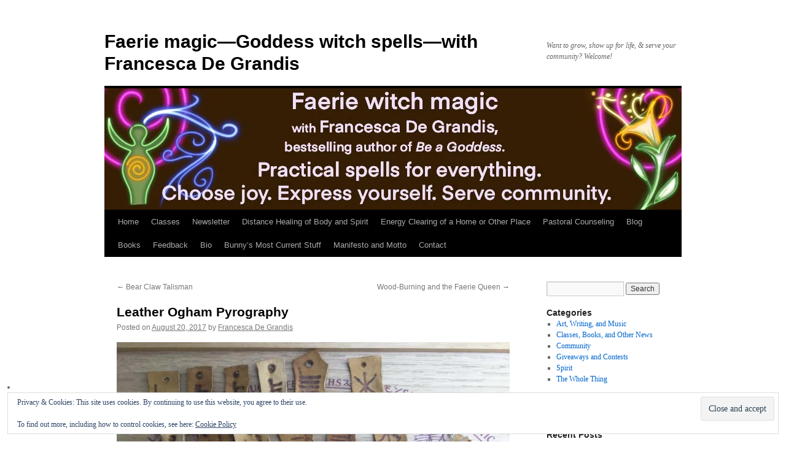

--- FILE ---
content_type: text/html; charset=UTF-8
request_url: https://outlawbunny.com/2017/08/20/leather-ogham-pyrography/
body_size: 23462
content:
<!DOCTYPE html>
<html lang="en-US">
<head>
<meta charset="UTF-8" />
<title>
Leather Ogham Pyrography | Faerie magic—Goddess witch spells—with Francesca De Grandis	</title>
<link rel="profile" href="https://gmpg.org/xfn/11" />
<link rel="stylesheet" type="text/css" media="all" href="https://outlawbunny.com/wp-content/themes/twentyten/style.css?ver=20251202" />
<link rel="pingback" href="https://outlawbunny.com/xmlrpc.php">
<meta name='robots' content='max-image-preview:large' />
<link rel='dns-prefetch' href='//secure.gravatar.com' />
<link rel='dns-prefetch' href='//stats.wp.com' />
<link rel='dns-prefetch' href='//maxcdn.bootstrapcdn.com' />
<link rel='dns-prefetch' href='//netdna.bootstrapcdn.com' />
<link rel='dns-prefetch' href='//v0.wordpress.com' />
<link rel='preconnect' href='//i0.wp.com' />
<link rel="alternate" type="application/rss+xml" title="Faerie magic—Goddess witch spells—with Francesca De Grandis &raquo; Feed" href="https://outlawbunny.com/feed/" />
<link rel="alternate" type="application/rss+xml" title="Faerie magic—Goddess witch spells—with Francesca De Grandis &raquo; Comments Feed" href="https://outlawbunny.com/comments/feed/" />
<link rel="alternate" type="application/rss+xml" title="Faerie magic—Goddess witch spells—with Francesca De Grandis &raquo; Leather Ogham Pyrography Comments Feed" href="https://outlawbunny.com/2017/08/20/leather-ogham-pyrography/feed/" />
<link rel="alternate" title="oEmbed (JSON)" type="application/json+oembed" href="https://outlawbunny.com/wp-json/oembed/1.0/embed?url=https%3A%2F%2Foutlawbunny.com%2F2017%2F08%2F20%2Fleather-ogham-pyrography%2F" />
<link rel="alternate" title="oEmbed (XML)" type="text/xml+oembed" href="https://outlawbunny.com/wp-json/oembed/1.0/embed?url=https%3A%2F%2Foutlawbunny.com%2F2017%2F08%2F20%2Fleather-ogham-pyrography%2F&#038;format=xml" />
<style id='wp-img-auto-sizes-contain-inline-css' type='text/css'>
img:is([sizes=auto i],[sizes^="auto," i]){contain-intrinsic-size:3000px 1500px}
/*# sourceURL=wp-img-auto-sizes-contain-inline-css */
</style>
<link rel='stylesheet' id='jetpack_related-posts-css' href='https://outlawbunny.com/wp-content/plugins/jetpack/modules/related-posts/related-posts.css?ver=20240116' type='text/css' media='all' />
<style id='wp-emoji-styles-inline-css' type='text/css'>

	img.wp-smiley, img.emoji {
		display: inline !important;
		border: none !important;
		box-shadow: none !important;
		height: 1em !important;
		width: 1em !important;
		margin: 0 0.07em !important;
		vertical-align: -0.1em !important;
		background: none !important;
		padding: 0 !important;
	}
/*# sourceURL=wp-emoji-styles-inline-css */
</style>
<style id='wp-block-library-inline-css' type='text/css'>
:root{--wp-block-synced-color:#7a00df;--wp-block-synced-color--rgb:122,0,223;--wp-bound-block-color:var(--wp-block-synced-color);--wp-editor-canvas-background:#ddd;--wp-admin-theme-color:#007cba;--wp-admin-theme-color--rgb:0,124,186;--wp-admin-theme-color-darker-10:#006ba1;--wp-admin-theme-color-darker-10--rgb:0,107,160.5;--wp-admin-theme-color-darker-20:#005a87;--wp-admin-theme-color-darker-20--rgb:0,90,135;--wp-admin-border-width-focus:2px}@media (min-resolution:192dpi){:root{--wp-admin-border-width-focus:1.5px}}.wp-element-button{cursor:pointer}:root .has-very-light-gray-background-color{background-color:#eee}:root .has-very-dark-gray-background-color{background-color:#313131}:root .has-very-light-gray-color{color:#eee}:root .has-very-dark-gray-color{color:#313131}:root .has-vivid-green-cyan-to-vivid-cyan-blue-gradient-background{background:linear-gradient(135deg,#00d084,#0693e3)}:root .has-purple-crush-gradient-background{background:linear-gradient(135deg,#34e2e4,#4721fb 50%,#ab1dfe)}:root .has-hazy-dawn-gradient-background{background:linear-gradient(135deg,#faaca8,#dad0ec)}:root .has-subdued-olive-gradient-background{background:linear-gradient(135deg,#fafae1,#67a671)}:root .has-atomic-cream-gradient-background{background:linear-gradient(135deg,#fdd79a,#004a59)}:root .has-nightshade-gradient-background{background:linear-gradient(135deg,#330968,#31cdcf)}:root .has-midnight-gradient-background{background:linear-gradient(135deg,#020381,#2874fc)}:root{--wp--preset--font-size--normal:16px;--wp--preset--font-size--huge:42px}.has-regular-font-size{font-size:1em}.has-larger-font-size{font-size:2.625em}.has-normal-font-size{font-size:var(--wp--preset--font-size--normal)}.has-huge-font-size{font-size:var(--wp--preset--font-size--huge)}.has-text-align-center{text-align:center}.has-text-align-left{text-align:left}.has-text-align-right{text-align:right}.has-fit-text{white-space:nowrap!important}#end-resizable-editor-section{display:none}.aligncenter{clear:both}.items-justified-left{justify-content:flex-start}.items-justified-center{justify-content:center}.items-justified-right{justify-content:flex-end}.items-justified-space-between{justify-content:space-between}.screen-reader-text{border:0;clip-path:inset(50%);height:1px;margin:-1px;overflow:hidden;padding:0;position:absolute;width:1px;word-wrap:normal!important}.screen-reader-text:focus{background-color:#ddd;clip-path:none;color:#444;display:block;font-size:1em;height:auto;left:5px;line-height:normal;padding:15px 23px 14px;text-decoration:none;top:5px;width:auto;z-index:100000}html :where(.has-border-color){border-style:solid}html :where([style*=border-top-color]){border-top-style:solid}html :where([style*=border-right-color]){border-right-style:solid}html :where([style*=border-bottom-color]){border-bottom-style:solid}html :where([style*=border-left-color]){border-left-style:solid}html :where([style*=border-width]){border-style:solid}html :where([style*=border-top-width]){border-top-style:solid}html :where([style*=border-right-width]){border-right-style:solid}html :where([style*=border-bottom-width]){border-bottom-style:solid}html :where([style*=border-left-width]){border-left-style:solid}html :where(img[class*=wp-image-]){height:auto;max-width:100%}:where(figure){margin:0 0 1em}html :where(.is-position-sticky){--wp-admin--admin-bar--position-offset:var(--wp-admin--admin-bar--height,0px)}@media screen and (max-width:600px){html :where(.is-position-sticky){--wp-admin--admin-bar--position-offset:0px}}

/*# sourceURL=wp-block-library-inline-css */
</style><style id='wp-block-image-inline-css' type='text/css'>
.wp-block-image>a,.wp-block-image>figure>a{display:inline-block}.wp-block-image img{box-sizing:border-box;height:auto;max-width:100%;vertical-align:bottom}@media not (prefers-reduced-motion){.wp-block-image img.hide{visibility:hidden}.wp-block-image img.show{animation:show-content-image .4s}}.wp-block-image[style*=border-radius] img,.wp-block-image[style*=border-radius]>a{border-radius:inherit}.wp-block-image.has-custom-border img{box-sizing:border-box}.wp-block-image.aligncenter{text-align:center}.wp-block-image.alignfull>a,.wp-block-image.alignwide>a{width:100%}.wp-block-image.alignfull img,.wp-block-image.alignwide img{height:auto;width:100%}.wp-block-image .aligncenter,.wp-block-image .alignleft,.wp-block-image .alignright,.wp-block-image.aligncenter,.wp-block-image.alignleft,.wp-block-image.alignright{display:table}.wp-block-image .aligncenter>figcaption,.wp-block-image .alignleft>figcaption,.wp-block-image .alignright>figcaption,.wp-block-image.aligncenter>figcaption,.wp-block-image.alignleft>figcaption,.wp-block-image.alignright>figcaption{caption-side:bottom;display:table-caption}.wp-block-image .alignleft{float:left;margin:.5em 1em .5em 0}.wp-block-image .alignright{float:right;margin:.5em 0 .5em 1em}.wp-block-image .aligncenter{margin-left:auto;margin-right:auto}.wp-block-image :where(figcaption){margin-bottom:1em;margin-top:.5em}.wp-block-image.is-style-circle-mask img{border-radius:9999px}@supports ((-webkit-mask-image:none) or (mask-image:none)) or (-webkit-mask-image:none){.wp-block-image.is-style-circle-mask img{border-radius:0;-webkit-mask-image:url('data:image/svg+xml;utf8,<svg viewBox="0 0 100 100" xmlns="http://www.w3.org/2000/svg"><circle cx="50" cy="50" r="50"/></svg>');mask-image:url('data:image/svg+xml;utf8,<svg viewBox="0 0 100 100" xmlns="http://www.w3.org/2000/svg"><circle cx="50" cy="50" r="50"/></svg>');mask-mode:alpha;-webkit-mask-position:center;mask-position:center;-webkit-mask-repeat:no-repeat;mask-repeat:no-repeat;-webkit-mask-size:contain;mask-size:contain}}:root :where(.wp-block-image.is-style-rounded img,.wp-block-image .is-style-rounded img){border-radius:9999px}.wp-block-image figure{margin:0}.wp-lightbox-container{display:flex;flex-direction:column;position:relative}.wp-lightbox-container img{cursor:zoom-in}.wp-lightbox-container img:hover+button{opacity:1}.wp-lightbox-container button{align-items:center;backdrop-filter:blur(16px) saturate(180%);background-color:#5a5a5a40;border:none;border-radius:4px;cursor:zoom-in;display:flex;height:20px;justify-content:center;opacity:0;padding:0;position:absolute;right:16px;text-align:center;top:16px;width:20px;z-index:100}@media not (prefers-reduced-motion){.wp-lightbox-container button{transition:opacity .2s ease}}.wp-lightbox-container button:focus-visible{outline:3px auto #5a5a5a40;outline:3px auto -webkit-focus-ring-color;outline-offset:3px}.wp-lightbox-container button:hover{cursor:pointer;opacity:1}.wp-lightbox-container button:focus{opacity:1}.wp-lightbox-container button:focus,.wp-lightbox-container button:hover,.wp-lightbox-container button:not(:hover):not(:active):not(.has-background){background-color:#5a5a5a40;border:none}.wp-lightbox-overlay{box-sizing:border-box;cursor:zoom-out;height:100vh;left:0;overflow:hidden;position:fixed;top:0;visibility:hidden;width:100%;z-index:100000}.wp-lightbox-overlay .close-button{align-items:center;cursor:pointer;display:flex;justify-content:center;min-height:40px;min-width:40px;padding:0;position:absolute;right:calc(env(safe-area-inset-right) + 16px);top:calc(env(safe-area-inset-top) + 16px);z-index:5000000}.wp-lightbox-overlay .close-button:focus,.wp-lightbox-overlay .close-button:hover,.wp-lightbox-overlay .close-button:not(:hover):not(:active):not(.has-background){background:none;border:none}.wp-lightbox-overlay .lightbox-image-container{height:var(--wp--lightbox-container-height);left:50%;overflow:hidden;position:absolute;top:50%;transform:translate(-50%,-50%);transform-origin:top left;width:var(--wp--lightbox-container-width);z-index:9999999999}.wp-lightbox-overlay .wp-block-image{align-items:center;box-sizing:border-box;display:flex;height:100%;justify-content:center;margin:0;position:relative;transform-origin:0 0;width:100%;z-index:3000000}.wp-lightbox-overlay .wp-block-image img{height:var(--wp--lightbox-image-height);min-height:var(--wp--lightbox-image-height);min-width:var(--wp--lightbox-image-width);width:var(--wp--lightbox-image-width)}.wp-lightbox-overlay .wp-block-image figcaption{display:none}.wp-lightbox-overlay button{background:none;border:none}.wp-lightbox-overlay .scrim{background-color:#fff;height:100%;opacity:.9;position:absolute;width:100%;z-index:2000000}.wp-lightbox-overlay.active{visibility:visible}@media not (prefers-reduced-motion){.wp-lightbox-overlay.active{animation:turn-on-visibility .25s both}.wp-lightbox-overlay.active img{animation:turn-on-visibility .35s both}.wp-lightbox-overlay.show-closing-animation:not(.active){animation:turn-off-visibility .35s both}.wp-lightbox-overlay.show-closing-animation:not(.active) img{animation:turn-off-visibility .25s both}.wp-lightbox-overlay.zoom.active{animation:none;opacity:1;visibility:visible}.wp-lightbox-overlay.zoom.active .lightbox-image-container{animation:lightbox-zoom-in .4s}.wp-lightbox-overlay.zoom.active .lightbox-image-container img{animation:none}.wp-lightbox-overlay.zoom.active .scrim{animation:turn-on-visibility .4s forwards}.wp-lightbox-overlay.zoom.show-closing-animation:not(.active){animation:none}.wp-lightbox-overlay.zoom.show-closing-animation:not(.active) .lightbox-image-container{animation:lightbox-zoom-out .4s}.wp-lightbox-overlay.zoom.show-closing-animation:not(.active) .lightbox-image-container img{animation:none}.wp-lightbox-overlay.zoom.show-closing-animation:not(.active) .scrim{animation:turn-off-visibility .4s forwards}}@keyframes show-content-image{0%{visibility:hidden}99%{visibility:hidden}to{visibility:visible}}@keyframes turn-on-visibility{0%{opacity:0}to{opacity:1}}@keyframes turn-off-visibility{0%{opacity:1;visibility:visible}99%{opacity:0;visibility:visible}to{opacity:0;visibility:hidden}}@keyframes lightbox-zoom-in{0%{transform:translate(calc((-100vw + var(--wp--lightbox-scrollbar-width))/2 + var(--wp--lightbox-initial-left-position)),calc(-50vh + var(--wp--lightbox-initial-top-position))) scale(var(--wp--lightbox-scale))}to{transform:translate(-50%,-50%) scale(1)}}@keyframes lightbox-zoom-out{0%{transform:translate(-50%,-50%) scale(1);visibility:visible}99%{visibility:visible}to{transform:translate(calc((-100vw + var(--wp--lightbox-scrollbar-width))/2 + var(--wp--lightbox-initial-left-position)),calc(-50vh + var(--wp--lightbox-initial-top-position))) scale(var(--wp--lightbox-scale));visibility:hidden}}
/*# sourceURL=https://outlawbunny.com/wp-includes/blocks/image/style.min.css */
</style>
<style id='wp-block-image-theme-inline-css' type='text/css'>
:root :where(.wp-block-image figcaption){color:#555;font-size:13px;text-align:center}.is-dark-theme :root :where(.wp-block-image figcaption){color:#ffffffa6}.wp-block-image{margin:0 0 1em}
/*# sourceURL=https://outlawbunny.com/wp-includes/blocks/image/theme.min.css */
</style>
<style id='global-styles-inline-css' type='text/css'>
:root{--wp--preset--aspect-ratio--square: 1;--wp--preset--aspect-ratio--4-3: 4/3;--wp--preset--aspect-ratio--3-4: 3/4;--wp--preset--aspect-ratio--3-2: 3/2;--wp--preset--aspect-ratio--2-3: 2/3;--wp--preset--aspect-ratio--16-9: 16/9;--wp--preset--aspect-ratio--9-16: 9/16;--wp--preset--color--black: #000;--wp--preset--color--cyan-bluish-gray: #abb8c3;--wp--preset--color--white: #fff;--wp--preset--color--pale-pink: #f78da7;--wp--preset--color--vivid-red: #cf2e2e;--wp--preset--color--luminous-vivid-orange: #ff6900;--wp--preset--color--luminous-vivid-amber: #fcb900;--wp--preset--color--light-green-cyan: #7bdcb5;--wp--preset--color--vivid-green-cyan: #00d084;--wp--preset--color--pale-cyan-blue: #8ed1fc;--wp--preset--color--vivid-cyan-blue: #0693e3;--wp--preset--color--vivid-purple: #9b51e0;--wp--preset--color--blue: #0066cc;--wp--preset--color--medium-gray: #666;--wp--preset--color--light-gray: #f1f1f1;--wp--preset--gradient--vivid-cyan-blue-to-vivid-purple: linear-gradient(135deg,rgb(6,147,227) 0%,rgb(155,81,224) 100%);--wp--preset--gradient--light-green-cyan-to-vivid-green-cyan: linear-gradient(135deg,rgb(122,220,180) 0%,rgb(0,208,130) 100%);--wp--preset--gradient--luminous-vivid-amber-to-luminous-vivid-orange: linear-gradient(135deg,rgb(252,185,0) 0%,rgb(255,105,0) 100%);--wp--preset--gradient--luminous-vivid-orange-to-vivid-red: linear-gradient(135deg,rgb(255,105,0) 0%,rgb(207,46,46) 100%);--wp--preset--gradient--very-light-gray-to-cyan-bluish-gray: linear-gradient(135deg,rgb(238,238,238) 0%,rgb(169,184,195) 100%);--wp--preset--gradient--cool-to-warm-spectrum: linear-gradient(135deg,rgb(74,234,220) 0%,rgb(151,120,209) 20%,rgb(207,42,186) 40%,rgb(238,44,130) 60%,rgb(251,105,98) 80%,rgb(254,248,76) 100%);--wp--preset--gradient--blush-light-purple: linear-gradient(135deg,rgb(255,206,236) 0%,rgb(152,150,240) 100%);--wp--preset--gradient--blush-bordeaux: linear-gradient(135deg,rgb(254,205,165) 0%,rgb(254,45,45) 50%,rgb(107,0,62) 100%);--wp--preset--gradient--luminous-dusk: linear-gradient(135deg,rgb(255,203,112) 0%,rgb(199,81,192) 50%,rgb(65,88,208) 100%);--wp--preset--gradient--pale-ocean: linear-gradient(135deg,rgb(255,245,203) 0%,rgb(182,227,212) 50%,rgb(51,167,181) 100%);--wp--preset--gradient--electric-grass: linear-gradient(135deg,rgb(202,248,128) 0%,rgb(113,206,126) 100%);--wp--preset--gradient--midnight: linear-gradient(135deg,rgb(2,3,129) 0%,rgb(40,116,252) 100%);--wp--preset--font-size--small: 13px;--wp--preset--font-size--medium: 20px;--wp--preset--font-size--large: 36px;--wp--preset--font-size--x-large: 42px;--wp--preset--spacing--20: 0.44rem;--wp--preset--spacing--30: 0.67rem;--wp--preset--spacing--40: 1rem;--wp--preset--spacing--50: 1.5rem;--wp--preset--spacing--60: 2.25rem;--wp--preset--spacing--70: 3.38rem;--wp--preset--spacing--80: 5.06rem;--wp--preset--shadow--natural: 6px 6px 9px rgba(0, 0, 0, 0.2);--wp--preset--shadow--deep: 12px 12px 50px rgba(0, 0, 0, 0.4);--wp--preset--shadow--sharp: 6px 6px 0px rgba(0, 0, 0, 0.2);--wp--preset--shadow--outlined: 6px 6px 0px -3px rgb(255, 255, 255), 6px 6px rgb(0, 0, 0);--wp--preset--shadow--crisp: 6px 6px 0px rgb(0, 0, 0);}:where(.is-layout-flex){gap: 0.5em;}:where(.is-layout-grid){gap: 0.5em;}body .is-layout-flex{display: flex;}.is-layout-flex{flex-wrap: wrap;align-items: center;}.is-layout-flex > :is(*, div){margin: 0;}body .is-layout-grid{display: grid;}.is-layout-grid > :is(*, div){margin: 0;}:where(.wp-block-columns.is-layout-flex){gap: 2em;}:where(.wp-block-columns.is-layout-grid){gap: 2em;}:where(.wp-block-post-template.is-layout-flex){gap: 1.25em;}:where(.wp-block-post-template.is-layout-grid){gap: 1.25em;}.has-black-color{color: var(--wp--preset--color--black) !important;}.has-cyan-bluish-gray-color{color: var(--wp--preset--color--cyan-bluish-gray) !important;}.has-white-color{color: var(--wp--preset--color--white) !important;}.has-pale-pink-color{color: var(--wp--preset--color--pale-pink) !important;}.has-vivid-red-color{color: var(--wp--preset--color--vivid-red) !important;}.has-luminous-vivid-orange-color{color: var(--wp--preset--color--luminous-vivid-orange) !important;}.has-luminous-vivid-amber-color{color: var(--wp--preset--color--luminous-vivid-amber) !important;}.has-light-green-cyan-color{color: var(--wp--preset--color--light-green-cyan) !important;}.has-vivid-green-cyan-color{color: var(--wp--preset--color--vivid-green-cyan) !important;}.has-pale-cyan-blue-color{color: var(--wp--preset--color--pale-cyan-blue) !important;}.has-vivid-cyan-blue-color{color: var(--wp--preset--color--vivid-cyan-blue) !important;}.has-vivid-purple-color{color: var(--wp--preset--color--vivid-purple) !important;}.has-black-background-color{background-color: var(--wp--preset--color--black) !important;}.has-cyan-bluish-gray-background-color{background-color: var(--wp--preset--color--cyan-bluish-gray) !important;}.has-white-background-color{background-color: var(--wp--preset--color--white) !important;}.has-pale-pink-background-color{background-color: var(--wp--preset--color--pale-pink) !important;}.has-vivid-red-background-color{background-color: var(--wp--preset--color--vivid-red) !important;}.has-luminous-vivid-orange-background-color{background-color: var(--wp--preset--color--luminous-vivid-orange) !important;}.has-luminous-vivid-amber-background-color{background-color: var(--wp--preset--color--luminous-vivid-amber) !important;}.has-light-green-cyan-background-color{background-color: var(--wp--preset--color--light-green-cyan) !important;}.has-vivid-green-cyan-background-color{background-color: var(--wp--preset--color--vivid-green-cyan) !important;}.has-pale-cyan-blue-background-color{background-color: var(--wp--preset--color--pale-cyan-blue) !important;}.has-vivid-cyan-blue-background-color{background-color: var(--wp--preset--color--vivid-cyan-blue) !important;}.has-vivid-purple-background-color{background-color: var(--wp--preset--color--vivid-purple) !important;}.has-black-border-color{border-color: var(--wp--preset--color--black) !important;}.has-cyan-bluish-gray-border-color{border-color: var(--wp--preset--color--cyan-bluish-gray) !important;}.has-white-border-color{border-color: var(--wp--preset--color--white) !important;}.has-pale-pink-border-color{border-color: var(--wp--preset--color--pale-pink) !important;}.has-vivid-red-border-color{border-color: var(--wp--preset--color--vivid-red) !important;}.has-luminous-vivid-orange-border-color{border-color: var(--wp--preset--color--luminous-vivid-orange) !important;}.has-luminous-vivid-amber-border-color{border-color: var(--wp--preset--color--luminous-vivid-amber) !important;}.has-light-green-cyan-border-color{border-color: var(--wp--preset--color--light-green-cyan) !important;}.has-vivid-green-cyan-border-color{border-color: var(--wp--preset--color--vivid-green-cyan) !important;}.has-pale-cyan-blue-border-color{border-color: var(--wp--preset--color--pale-cyan-blue) !important;}.has-vivid-cyan-blue-border-color{border-color: var(--wp--preset--color--vivid-cyan-blue) !important;}.has-vivid-purple-border-color{border-color: var(--wp--preset--color--vivid-purple) !important;}.has-vivid-cyan-blue-to-vivid-purple-gradient-background{background: var(--wp--preset--gradient--vivid-cyan-blue-to-vivid-purple) !important;}.has-light-green-cyan-to-vivid-green-cyan-gradient-background{background: var(--wp--preset--gradient--light-green-cyan-to-vivid-green-cyan) !important;}.has-luminous-vivid-amber-to-luminous-vivid-orange-gradient-background{background: var(--wp--preset--gradient--luminous-vivid-amber-to-luminous-vivid-orange) !important;}.has-luminous-vivid-orange-to-vivid-red-gradient-background{background: var(--wp--preset--gradient--luminous-vivid-orange-to-vivid-red) !important;}.has-very-light-gray-to-cyan-bluish-gray-gradient-background{background: var(--wp--preset--gradient--very-light-gray-to-cyan-bluish-gray) !important;}.has-cool-to-warm-spectrum-gradient-background{background: var(--wp--preset--gradient--cool-to-warm-spectrum) !important;}.has-blush-light-purple-gradient-background{background: var(--wp--preset--gradient--blush-light-purple) !important;}.has-blush-bordeaux-gradient-background{background: var(--wp--preset--gradient--blush-bordeaux) !important;}.has-luminous-dusk-gradient-background{background: var(--wp--preset--gradient--luminous-dusk) !important;}.has-pale-ocean-gradient-background{background: var(--wp--preset--gradient--pale-ocean) !important;}.has-electric-grass-gradient-background{background: var(--wp--preset--gradient--electric-grass) !important;}.has-midnight-gradient-background{background: var(--wp--preset--gradient--midnight) !important;}.has-small-font-size{font-size: var(--wp--preset--font-size--small) !important;}.has-medium-font-size{font-size: var(--wp--preset--font-size--medium) !important;}.has-large-font-size{font-size: var(--wp--preset--font-size--large) !important;}.has-x-large-font-size{font-size: var(--wp--preset--font-size--x-large) !important;}
/*# sourceURL=global-styles-inline-css */
</style>

<style id='classic-theme-styles-inline-css' type='text/css'>
/*! This file is auto-generated */
.wp-block-button__link{color:#fff;background-color:#32373c;border-radius:9999px;box-shadow:none;text-decoration:none;padding:calc(.667em + 2px) calc(1.333em + 2px);font-size:1.125em}.wp-block-file__button{background:#32373c;color:#fff;text-decoration:none}
/*# sourceURL=/wp-includes/css/classic-themes.min.css */
</style>
<link rel='stylesheet' id='cff-css' href='https://outlawbunny.com/wp-content/plugins/custom-facebook-feed/assets/css/cff-style.min.css?ver=4.3.4' type='text/css' media='all' />
<link rel='stylesheet' id='sb-font-awesome-css' href='https://maxcdn.bootstrapcdn.com/font-awesome/4.7.0/css/font-awesome.min.css?ver=6.9' type='text/css' media='all' />
<link rel='stylesheet' id='testimonial-rotator-style-css' href='https://outlawbunny.com/wp-content/plugins/testimonial-rotator/testimonial-rotator-style.css?ver=6.9' type='text/css' media='all' />
<link rel='stylesheet' id='font-awesome-css' href='//netdna.bootstrapcdn.com/font-awesome/latest/css/font-awesome.min.css?ver=6.9' type='text/css' media='all' />
<link rel='stylesheet' id='twentyten-block-style-css' href='https://outlawbunny.com/wp-content/themes/twentyten/blocks.css?ver=20250220' type='text/css' media='all' />
<link rel='stylesheet' id='sharedaddy-css' href='https://outlawbunny.com/wp-content/plugins/jetpack/modules/sharedaddy/sharing.css?ver=15.4' type='text/css' media='all' />
<link rel='stylesheet' id='social-logos-css' href='https://outlawbunny.com/wp-content/plugins/jetpack/_inc/social-logos/social-logos.min.css?ver=15.4' type='text/css' media='all' />
<script type="text/javascript" id="jetpack_related-posts-js-extra">
/* <![CDATA[ */
var related_posts_js_options = {"post_heading":"h4"};
//# sourceURL=jetpack_related-posts-js-extra
/* ]]> */
</script>
<script type="text/javascript" src="https://outlawbunny.com/wp-content/plugins/jetpack/_inc/build/related-posts/related-posts.min.js?ver=20240116" id="jetpack_related-posts-js"></script>
<script type="text/javascript" src="https://outlawbunny.com/wp-includes/js/jquery/jquery.min.js?ver=3.7.1" id="jquery-core-js"></script>
<script type="text/javascript" src="https://outlawbunny.com/wp-includes/js/jquery/jquery-migrate.min.js?ver=3.4.1" id="jquery-migrate-js"></script>
<script type="text/javascript" src="https://outlawbunny.com/wp-content/plugins/testimonial-rotator/js/jquery.cycletwo.js?ver=6.9" id="cycletwo-js"></script>
<script type="text/javascript" src="https://outlawbunny.com/wp-content/plugins/testimonial-rotator/js/jquery.cycletwo.addons.js?ver=6.9" id="cycletwo-addons-js"></script>
<link rel="https://api.w.org/" href="https://outlawbunny.com/wp-json/" /><link rel="alternate" title="JSON" type="application/json" href="https://outlawbunny.com/wp-json/wp/v2/posts/8173" /><link rel="EditURI" type="application/rsd+xml" title="RSD" href="https://outlawbunny.com/xmlrpc.php?rsd" />
<meta name="generator" content="WordPress 6.9" />
<link rel="canonical" href="https://outlawbunny.com/2017/08/20/leather-ogham-pyrography/" />
<link rel='shortlink' href='https://wp.me/pabCfj-27P' />
	<style>img#wpstats{display:none}</style>
		<style type="text/css" id="custom-background-css">
body.custom-background { background-color: #ffffff; }
</style>
	
<!-- Jetpack Open Graph Tags -->
<meta property="og:type" content="article" />
<meta property="og:title" content="Leather Ogham Pyrography" />
<meta property="og:url" content="https://outlawbunny.com/2017/08/20/leather-ogham-pyrography/" />
<meta property="og:description" content="I made an Ogham alphabet set on leather, for amulets, contemplations, offerings, and divination. Plus, crafting the set in the first place was its own magical spell." />
<meta property="article:published_time" content="2017-08-20T18:27:08+00:00" />
<meta property="article:modified_time" content="2017-08-20T18:27:09+00:00" />
<meta property="og:site_name" content="Faerie magic—Goddess witch spells—with Francesca De Grandis" />
<meta property="og:image" content="https://www.outlawbunny.com/wp-content/uploads/2017/08/LeatherOgham.jpg" />
<meta property="og:image:width" content="900" />
<meta property="og:image:height" content="675" />
<meta property="og:image:alt" content="LeatherOgham" />
<meta property="og:locale" content="en_US" />
<meta name="twitter:text:title" content="Leather Ogham Pyrography" />
<meta name="twitter:image" content="https://www.outlawbunny.com/wp-content/uploads/2017/08/LeatherOgham.jpg?w=640" />
<meta name="twitter:image:alt" content="LeatherOgham" />
<meta name="twitter:card" content="summary_large_image" />

<!-- End Jetpack Open Graph Tags -->
<link rel='stylesheet' id='jetpack-swiper-library-css' href='https://outlawbunny.com/wp-content/plugins/jetpack/_inc/blocks/swiper.css?ver=15.4' type='text/css' media='all' />
<link rel='stylesheet' id='jetpack-carousel-css' href='https://outlawbunny.com/wp-content/plugins/jetpack/modules/carousel/jetpack-carousel.css?ver=15.4' type='text/css' media='all' />
<link rel='stylesheet' id='eu-cookie-law-style-css' href='https://outlawbunny.com/wp-content/plugins/jetpack/modules/widgets/eu-cookie-law/style.css?ver=15.4' type='text/css' media='all' />
</head>

<body class="wp-singular post-template-default single single-post postid-8173 single-format-standard custom-background wp-theme-twentyten">
<div id="wrapper" class="hfeed">
		<a href="#content" class="screen-reader-text skip-link">Skip to content</a>
	<div id="header">
		<div id="masthead">
			<div id="branding" role="banner">
									<div id="site-title">
						<span>
							<a href="https://outlawbunny.com/" rel="home" >Faerie magic—Goddess witch spells—with Francesca De Grandis</a>
						</span>
					</div>
										<div id="site-description">Want to grow, show up for life, &amp; serve your community? Welcome!</div>
					<img src="https://outlawbunny.com/wp-content/uploads/2020/06/2020obheader.jpg" width="940" height="198" alt="Faerie magic—Goddess witch spells—with Francesca De Grandis" srcset="https://i0.wp.com/outlawbunny.com/wp-content/uploads/2020/06/2020obheader.jpg?w=940&amp;ssl=1 940w, https://i0.wp.com/outlawbunny.com/wp-content/uploads/2020/06/2020obheader.jpg?resize=300%2C63&amp;ssl=1 300w, https://i0.wp.com/outlawbunny.com/wp-content/uploads/2020/06/2020obheader.jpg?resize=768%2C162&amp;ssl=1 768w" sizes="(max-width: 940px) 100vw, 940px" decoding="async" fetchpriority="high" />			</div><!-- #branding -->

			<div id="access" role="navigation">
				<div class="menu-header"><ul id="menu-header" class="menu"><li id="menu-item-550" class="menu-item menu-item-type-custom menu-item-object-custom menu-item-home menu-item-550"><a href="https://outlawbunny.com">Home</a></li>
<li id="menu-item-553" class="menu-item menu-item-type-post_type menu-item-object-page menu-item-553"><a href="https://outlawbunny.com/classes/">Classes</a></li>
<li id="menu-item-11795" class="menu-item menu-item-type-custom menu-item-object-custom menu-item-11795"><a href="https://outlawbunny.com/newsletter/">Newsletter</a></li>
<li id="menu-item-3851" class="menu-item menu-item-type-custom menu-item-object-custom menu-item-3851"><a href="https://www.outlawbunny.com/2012/04/24/distance-healings-of-body-and-spirit/">Distance Healing of Body and Spirit</a></li>
<li id="menu-item-14710" class="menu-item menu-item-type-custom menu-item-object-custom menu-item-14710"><a href="https://outlawbunny.com/2023/02/08/energy-clearing-of-your-home-office-or-other-space/">Energy Clearing of a Home or Other Place</a></li>
<li id="menu-item-555" class="menu-item menu-item-type-post_type menu-item-object-page menu-item-555"><a href="https://outlawbunny.com/pastoral-counseling/">Pastoral Counseling</a></li>
<li id="menu-item-7615" class="menu-item menu-item-type-custom menu-item-object-custom menu-item-7615"><a href="https://outlawbunny.com/blog/">Blog</a></li>
<li id="menu-item-693" class="menu-item menu-item-type-post_type menu-item-object-page menu-item-693"><a href="https://outlawbunny.com/books/">Books</a></li>
<li id="menu-item-2131" class="menu-item menu-item-type-custom menu-item-object-custom menu-item-2131"><a href="https://www.outlawbunny.com/2012/05/02/spiritual-transmission/">Feedback</a></li>
<li id="menu-item-552" class="menu-item menu-item-type-custom menu-item-object-custom menu-item-552"><a href="https://outlawbunny.com/bio/">Bio</a></li>
<li id="menu-item-551" class="menu-item menu-item-type-post_type menu-item-object-page menu-item-551"><a href="https://outlawbunny.com/ms-bunnys-most-current-stuff/">Bunny&#8217;s Most Current Stuff</a></li>
<li id="menu-item-554" class="menu-item menu-item-type-post_type menu-item-object-page menu-item-554"><a href="https://outlawbunny.com/manifesto/">Manifesto and Motto</a></li>
<li id="menu-item-559" class="menu-item menu-item-type-post_type menu-item-object-page menu-item-559"><a href="https://outlawbunny.com/contact/">Contact</a></li>
</ul></div>			</div><!-- #access -->
		</div><!-- #masthead -->
	</div><!-- #header -->

	<div id="main">

		<div id="container">
			<div id="content" role="main">

			

				<div id="nav-above" class="navigation">
					<div class="nav-previous"><a href="https://outlawbunny.com/2017/07/19/bear-claw-talisman/" rel="prev"><span class="meta-nav">&larr;</span> Bear Claw Talisman</a></div>
					<div class="nav-next"><a href="https://outlawbunny.com/2017/08/28/wood-burning-and-the-faerie-queen/" rel="next">Wood-Burning and the Faerie Queen <span class="meta-nav">&rarr;</span></a></div>
				</div><!-- #nav-above -->

				<div id="post-8173" class="post-8173 post type-post status-publish format-standard hentry category-art-music-writing category-spirit tag-amulets tag-burning tag-de-grandis tag-degrandis tag-divination tag-francesca tag-maple tag-oak tag-ogham tag-pyrography-wood tag-spell tag-woodburning">
					<h1 class="entry-title">Leather Ogham Pyrography</h1>

					<div class="entry-meta">
						<span class="meta-prep meta-prep-author">Posted on</span> <a href="https://outlawbunny.com/2017/08/20/leather-ogham-pyrography/" title="2:27 pm" rel="bookmark"><span class="entry-date">August 20, 2017</span></a> <span class="meta-sep">by</span> <span class="author vcard"><a class="url fn n" href="https://outlawbunny.com/author/francesca/" title="View all posts by Francesca De Grandis">Francesca De Grandis</a></span>					</div><!-- .entry-meta -->

					<div class="entry-content">
						<p><a href="https://www.outlawbunny.com/leatherogham/" rel="attachment wp-att-8180"><img data-recalc-dims="1" decoding="async" data-attachment-id="8180" data-permalink="https://outlawbunny.com/2017/08/20/leather-ogham-pyrography/leatherogham/" data-orig-file="https://i0.wp.com/outlawbunny.com/wp-content/uploads/2017/08/LeatherOgham.jpg?fit=900%2C675&amp;ssl=1" data-orig-size="900,675" data-comments-opened="1" data-image-meta="{&quot;aperture&quot;:&quot;0&quot;,&quot;credit&quot;:&quot;&quot;,&quot;camera&quot;:&quot;&quot;,&quot;caption&quot;:&quot;&quot;,&quot;created_timestamp&quot;:&quot;0&quot;,&quot;copyright&quot;:&quot;&quot;,&quot;focal_length&quot;:&quot;0&quot;,&quot;iso&quot;:&quot;0&quot;,&quot;shutter_speed&quot;:&quot;0&quot;,&quot;title&quot;:&quot;&quot;,&quot;orientation&quot;:&quot;0&quot;}" data-image-title="LeatherOgham" data-image-description="" data-image-caption="" data-medium-file="https://i0.wp.com/outlawbunny.com/wp-content/uploads/2017/08/LeatherOgham.jpg?fit=300%2C225&amp;ssl=1" data-large-file="https://i0.wp.com/outlawbunny.com/wp-content/uploads/2017/08/LeatherOgham.jpg?fit=640%2C480&amp;ssl=1" class="aligncenter size-full wp-image-8180" src="https://i0.wp.com/www.outlawbunny.com/wp-content/uploads/2017/08/LeatherOgham.jpg?resize=640%2C480&#038;ssl=1" alt="LeatherOgham" width="640" height="480" srcset="https://i0.wp.com/outlawbunny.com/wp-content/uploads/2017/08/LeatherOgham.jpg?w=900&amp;ssl=1 900w, https://i0.wp.com/outlawbunny.com/wp-content/uploads/2017/08/LeatherOgham.jpg?resize=300%2C225&amp;ssl=1 300w, https://i0.wp.com/outlawbunny.com/wp-content/uploads/2017/08/LeatherOgham.jpg?resize=768%2C576&amp;ssl=1 768w" sizes="(max-width: 640px) 100vw, 640px" /></a></p>
<p><i>I made myself an Ogham alphabet set on leather, to use for amulets, contemplations, offerings, and divination. Plus, crafting the set in the first place was its own magical spell.</i></p>
<p>Thank goodness that some new wood arrived, and more is coming! I purchased a woodburning pen recently and, after doing pyrography on the few wooden items that I could reasonably consider for such a use, I am now hungrily eyeing my antiques, window frames, and every other piece of wood in—and of—the house.</p>
<p>Some might say I should go for it, but I know in my gut that, in my case, it &#8230; is &#8230; a &#8230; bad &#8230; idea. There are some things it&#8217;s wise to never start, because you know you&#8217;ll never stop. I don&#8217;t want a home in which every last inch is wood-burned.</p>
<p>Luckily, a neighbor gifted me some small maple and oak branches. I can&#8217;t adorn them yet because I’m waiting for a new saw suited to sawing wee branches into small segments. My current, mammoth saw makes the job incredibly time-consuming.</p>
<p>Plus my friend SnowStar is sending me some other wood. Thank you, SnowStar, Goddess bless you!</p>
<p>In the meantime, I thought I’d try my hand at pyrography on leather.</p>
<p>The photo shows the result. I think perhaps the leather is bow shot deer.</p>
<p>There are clearly varying degrees of skill in my leather-burning. (This is only my fourth attempt at pyrography.)</p>
<p>After burning some pieces, I switched to a finer point, which did a much better job. These are very small pieces of leather:<a href="https://www.outlawbunny.com/2017/08/20/leather-ogham-pyrography/leatherogham2/" rel="attachment wp-att-8188"><img data-recalc-dims="1" decoding="async" data-attachment-id="8188" data-permalink="https://outlawbunny.com/2017/08/20/leather-ogham-pyrography/leatherogham2/" data-orig-file="https://i0.wp.com/outlawbunny.com/wp-content/uploads/2017/08/LeatherOgham2.jpg?fit=650%2C650&amp;ssl=1" data-orig-size="650,650" data-comments-opened="1" data-image-meta="{&quot;aperture&quot;:&quot;0&quot;,&quot;credit&quot;:&quot;&quot;,&quot;camera&quot;:&quot;&quot;,&quot;caption&quot;:&quot;&quot;,&quot;created_timestamp&quot;:&quot;0&quot;,&quot;copyright&quot;:&quot;&quot;,&quot;focal_length&quot;:&quot;0&quot;,&quot;iso&quot;:&quot;0&quot;,&quot;shutter_speed&quot;:&quot;0&quot;,&quot;title&quot;:&quot;&quot;,&quot;orientation&quot;:&quot;0&quot;}" data-image-title="LeatherOgham2" data-image-description="" data-image-caption="" data-medium-file="https://i0.wp.com/outlawbunny.com/wp-content/uploads/2017/08/LeatherOgham2.jpg?fit=300%2C300&amp;ssl=1" data-large-file="https://i0.wp.com/outlawbunny.com/wp-content/uploads/2017/08/LeatherOgham2.jpg?fit=640%2C640&amp;ssl=1" class="aligncenter size-full wp-image-8188" src="https://i0.wp.com/www.outlawbunny.com/wp-content/uploads/2017/08/LeatherOgham2.jpg?resize=640%2C640&#038;ssl=1" alt="LeatherOgham2" width="640" height="640" srcset="https://i0.wp.com/outlawbunny.com/wp-content/uploads/2017/08/LeatherOgham2.jpg?w=650&amp;ssl=1 650w, https://i0.wp.com/outlawbunny.com/wp-content/uploads/2017/08/LeatherOgham2.jpg?resize=150%2C150&amp;ssl=1 150w, https://i0.wp.com/outlawbunny.com/wp-content/uploads/2017/08/LeatherOgham2.jpg?resize=300%2C300&amp;ssl=1 300w" sizes="(max-width: 640px) 100vw, 640px" /></a></p>
<p>The scraps on the safety pin in the first photo are duplicates of other pieces, either “seconds” or intentional extras.</p>
<p>I thought I was going to send an extra to SnowStar, but since she&#8217;s sensitive to scents I’ve given up the idea. Be forewarned if you&#8217;re thinking of leather pyrography: the scent of burnt hide is so repugnant as to be almost nauseating! And the scent is not faint at all, quite the opposite.</p>
<p>I did wash the finished items in soap and water, and then rinsed them in water to which I added essential oils, said essential oils being also used for their magical attributes.</p>
<p>Then, I hung the leather bits outside to air, after which I sprayed them with an exquisite organic frankincense hydrosol, both for magical purposes and to moisten the little rumpled pieces of leather so I could safely iron them flat.</p>
<p>Their smell is okay now, but I suspect they would have to air outside for days to completely lose the burnt hide scent because it is strong. I brought them in after a few hours because I was impatient. I might hang them outside again.</p>
<p>I made them to use them as additions to amulets, amulets unto themselves, and as pieces for contemplation, offerings, divination, and more. I also felt the crafting of them in the first place would be both a contemplation and spell.</p>
<p>I put a hole at the top of each piece, which allows more variety of usage. The holes will also show me, when I&#8217;m tossing the leather for divination, which way is up for each figure, since many letters in the Ogham alphabet become a different letter when upside down.</p>
<p><a href="http://stardrenched.com/2017/02/28/baba-yagas-apprentice/" rel="attachment wp-att-7312"><img data-recalc-dims="1" loading="lazy" decoding="async" data-attachment-id="7312" data-permalink="https://outlawbunny.com/2017/03/13/we-are-all-goddesses-and-gods/byabar4/" data-orig-file="https://i0.wp.com/outlawbunny.com/wp-content/uploads/2017/02/BYABar4.jpg?fit=700%2C145&amp;ssl=1" data-orig-size="700,145" data-comments-opened="1" data-image-meta="{&quot;aperture&quot;:&quot;0&quot;,&quot;credit&quot;:&quot;&quot;,&quot;camera&quot;:&quot;&quot;,&quot;caption&quot;:&quot;&quot;,&quot;created_timestamp&quot;:&quot;0&quot;,&quot;copyright&quot;:&quot;&quot;,&quot;focal_length&quot;:&quot;0&quot;,&quot;iso&quot;:&quot;0&quot;,&quot;shutter_speed&quot;:&quot;0&quot;,&quot;title&quot;:&quot;&quot;,&quot;orientation&quot;:&quot;0&quot;}" data-image-title="BYABar4" data-image-description="" data-image-caption="" data-medium-file="https://i0.wp.com/outlawbunny.com/wp-content/uploads/2017/02/BYABar4.jpg?fit=300%2C62&amp;ssl=1" data-large-file="https://i0.wp.com/outlawbunny.com/wp-content/uploads/2017/02/BYABar4.jpg?fit=640%2C133&amp;ssl=1" class="aligncenter size-full wp-image-7312" src="https://i0.wp.com/www.outlawbunny.com/wp-content/uploads/2017/02/BYABar4.jpg?resize=640%2C133&#038;ssl=1" alt="BYABar4" width="640" height="133" srcset="https://i0.wp.com/outlawbunny.com/wp-content/uploads/2017/02/BYABar4.jpg?w=700&amp;ssl=1 700w, https://i0.wp.com/outlawbunny.com/wp-content/uploads/2017/02/BYABar4.jpg?resize=300%2C62&amp;ssl=1 300w" sizes="auto, (max-width: 640px) 100vw, 640px" /></a></p>
<div class="sharedaddy sd-sharing-enabled"><div class="robots-nocontent sd-block sd-social sd-social-icon sd-sharing"><h3 class="sd-title">Share this:</h3><div class="sd-content"><ul><li class="share-twitter"><a rel="nofollow noopener noreferrer"
				data-shared="sharing-twitter-8173"
				class="share-twitter sd-button share-icon no-text"
				href="https://outlawbunny.com/2017/08/20/leather-ogham-pyrography/?share=twitter"
				target="_blank"
				aria-labelledby="sharing-twitter-8173"
				>
				<span id="sharing-twitter-8173" hidden>Click to share on X (Opens in new window)</span>
				<span>X</span>
			</a></li><li class="share-facebook"><a rel="nofollow noopener noreferrer"
				data-shared="sharing-facebook-8173"
				class="share-facebook sd-button share-icon no-text"
				href="https://outlawbunny.com/2017/08/20/leather-ogham-pyrography/?share=facebook"
				target="_blank"
				aria-labelledby="sharing-facebook-8173"
				>
				<span id="sharing-facebook-8173" hidden>Click to share on Facebook (Opens in new window)</span>
				<span>Facebook</span>
			</a></li><li class="share-end"></li></ul></div></div></div>
<div id='jp-relatedposts' class='jp-relatedposts' >
	<h3 class="jp-relatedposts-headline"><em>Related</em></h3>
</div>											</div><!-- .entry-content -->

		
						<div class="entry-utility">
							This entry was posted in <a href="https://outlawbunny.com/category/art-music-writing/" rel="category tag">Art, Writing, and Music</a>, <a href="https://outlawbunny.com/category/spirit/" rel="category tag">Spirit</a> and tagged <a href="https://outlawbunny.com/tag/amulets/" rel="tag">amulets</a>, <a href="https://outlawbunny.com/tag/burning/" rel="tag">Burning</a>, <a href="https://outlawbunny.com/tag/de-grandis/" rel="tag">De Grandis</a>, <a href="https://outlawbunny.com/tag/degrandis/" rel="tag">DeGrandis</a>, <a href="https://outlawbunny.com/tag/divination/" rel="tag">Divination</a>, <a href="https://outlawbunny.com/tag/francesca/" rel="tag">Francesca</a>, <a href="https://outlawbunny.com/tag/maple/" rel="tag">maple</a>, <a href="https://outlawbunny.com/tag/oak/" rel="tag">oak</a>, <a href="https://outlawbunny.com/tag/ogham/" rel="tag">Ogham</a>, <a href="https://outlawbunny.com/tag/pyrography-wood/" rel="tag">pyrography. Wood</a>, <a href="https://outlawbunny.com/tag/spell/" rel="tag">spell</a>, <a href="https://outlawbunny.com/tag/woodburning/" rel="tag">Woodburning</a>. Bookmark the <a href="https://outlawbunny.com/2017/08/20/leather-ogham-pyrography/" title="Permalink to Leather Ogham Pyrography" rel="bookmark">permalink</a>.													</div><!-- .entry-utility -->
					</div><!-- #post-8173 -->

					<div id="nav-below" class="navigation">
						<div class="nav-previous"><a href="https://outlawbunny.com/2017/07/19/bear-claw-talisman/" rel="prev"><span class="meta-nav">&larr;</span> Bear Claw Talisman</a></div>
						<div class="nav-next"><a href="https://outlawbunny.com/2017/08/28/wood-burning-and-the-faerie-queen/" rel="next">Wood-Burning and the Faerie Queen <span class="meta-nav">&rarr;</span></a></div>
					</div><!-- #nav-below -->

					
			<div id="comments">


			<h3 id="comments-title">
			2 Responses to <em>Leather Ogham Pyrography</em>			</h3>

	
			<ol class="commentlist">
						<li class="comment even thread-even depth-1" id="li-comment-942509">
		<div id="comment-942509">
			<div class="comment-author vcard">
				<img alt='' src='https://secure.gravatar.com/avatar/1cb8f33174983126025c00c2c120fe875f5fe4da8d3f7ee915f3c5f1d8494d9e?s=40&#038;d=mm&#038;r=g' srcset='https://secure.gravatar.com/avatar/1cb8f33174983126025c00c2c120fe875f5fe4da8d3f7ee915f3c5f1d8494d9e?s=80&#038;d=mm&#038;r=g 2x' class='avatar avatar-40 photo' height='40' width='40' loading='lazy' decoding='async'/>				<cite class="fn">Karen McKenna</cite> <span class="says">says:</span>			</div><!-- .comment-author .vcard -->

				
				
			<div class="comment-meta commentmetadata"><a href="https://outlawbunny.com/2017/08/20/leather-ogham-pyrography/#comment-942509">
				August 27, 2017 at 9:54 am					</a>
									</div><!-- .comment-meta .commentmetadata -->

				<div class="comment-body"><p>You&#8217;re ogham pieces are beautiful, I&#8217;ve always loved the Ogham staves I used personally&#8230; They are more than an alphabet, they are charms and focal points, also each tree is usually related to a flower,herb,colour and animal.They&#8217;re perfect for all the uses you mentioned, and the making of them does indeed endow them with extra magic, or Awen.</p>
</div>

				<div class="reply">
				<a rel="nofollow" class="comment-reply-link" href="https://outlawbunny.com/2017/08/20/leather-ogham-pyrography/?replytocom=942509#respond" data-commentid="942509" data-postid="8173" data-belowelement="comment-942509" data-respondelement="respond" data-replyto="Reply to Karen McKenna" aria-label="Reply to Karen McKenna">Reply</a>				</div><!-- .reply -->
			</div><!-- #comment-##  -->

				<ul class="children">
		<li class="comment byuser comment-author-francesca bypostauthor odd alt depth-2" id="li-comment-942789">
		<div id="comment-942789">
			<div class="comment-author vcard">
				<img alt='' src='https://secure.gravatar.com/avatar/3df13c6c0787894c4301a8797fe565999e1900c3b68e8ea48c314de8a0e43129?s=40&#038;d=mm&#038;r=g' srcset='https://secure.gravatar.com/avatar/3df13c6c0787894c4301a8797fe565999e1900c3b68e8ea48c314de8a0e43129?s=80&#038;d=mm&#038;r=g 2x' class='avatar avatar-40 photo' height='40' width='40' loading='lazy' decoding='async'/>				<cite class="fn">Francesca De Grandis</cite> <span class="says">says:</span>			</div><!-- .comment-author .vcard -->

				
				
			<div class="comment-meta commentmetadata"><a href="https://outlawbunny.com/2017/08/20/leather-ogham-pyrography/#comment-942789">
				September 11, 2017 at 2:02 pm					</a>
									</div><!-- .comment-meta .commentmetadata -->

				<div class="comment-body"><p>Karen, thank you so much for your kind words and wisdom. We think exactly the same way about Ogham, cool!</p>
</div>

				<div class="reply">
				<a rel="nofollow" class="comment-reply-link" href="https://outlawbunny.com/2017/08/20/leather-ogham-pyrography/?replytocom=942789#respond" data-commentid="942789" data-postid="8173" data-belowelement="comment-942789" data-respondelement="respond" data-replyto="Reply to Francesca De Grandis" aria-label="Reply to Francesca De Grandis">Reply</a>				</div><!-- .reply -->
			</div><!-- #comment-##  -->

				</li><!-- #comment-## -->
</ul><!-- .children -->
</li><!-- #comment-## -->
			</ol>

	
	

	<div id="respond" class="comment-respond">
		<h3 id="reply-title" class="comment-reply-title">Leave a Reply <small><a rel="nofollow" id="cancel-comment-reply-link" href="/2017/08/20/leather-ogham-pyrography/#respond" style="display:none;">Cancel reply</a></small></h3><form action="https://outlawbunny.com/wp-comments-post.php" method="post" id="commentform" class="comment-form"><p class="comment-notes"><span id="email-notes">Your email address will not be published.</span> <span class="required-field-message">Required fields are marked <span class="required">*</span></span></p><p class="comment-form-comment"><label for="comment">Comment <span class="required">*</span></label> <textarea id="comment" name="comment" cols="45" rows="8" maxlength="65525" required="required"></textarea></p><p class="comment-form-author"><label for="author">Name <span class="required">*</span></label> <input id="author" name="author" type="text" value="" size="30" maxlength="245" autocomplete="name" required="required" /></p>
<p class="comment-form-email"><label for="email">Email <span class="required">*</span></label> <input id="email" name="email" type="text" value="" size="30" maxlength="100" aria-describedby="email-notes" autocomplete="email" required="required" /></p>
<p class="comment-form-url"><label for="url">Website</label> <input id="url" name="url" type="text" value="" size="30" maxlength="200" autocomplete="url" /></p>
<p class="comment-subscription-form"><input type="checkbox" name="subscribe_comments" id="subscribe_comments" value="subscribe" style="width: auto; -moz-appearance: checkbox; -webkit-appearance: checkbox;" /> <label class="subscribe-label" id="subscribe-label" for="subscribe_comments">Notify me of follow-up comments by email.</label></p><p class="comment-subscription-form"><input type="checkbox" name="subscribe_blog" id="subscribe_blog" value="subscribe" style="width: auto; -moz-appearance: checkbox; -webkit-appearance: checkbox;" /> <label class="subscribe-label" id="subscribe-blog-label" for="subscribe_blog">Notify me of new posts by email.</label></p><p class="form-submit"><input name="submit" type="submit" id="submit" class="submit" value="Post Comment" /> <input type='hidden' name='comment_post_ID' value='8173' id='comment_post_ID' />
<input type='hidden' name='comment_parent' id='comment_parent' value='0' />
</p><p style="display: none;"><input type="hidden" id="akismet_comment_nonce" name="akismet_comment_nonce" value="fea3838eeb" /></p><p style="display: none !important;" class="akismet-fields-container" data-prefix="ak_"><label>&#916;<textarea name="ak_hp_textarea" cols="45" rows="8" maxlength="100"></textarea></label><input type="hidden" id="ak_js_1" name="ak_js" value="24"/><script>document.getElementById( "ak_js_1" ).setAttribute( "value", ( new Date() ).getTime() );</script></p></form>	</div><!-- #respond -->
	<p class="akismet_comment_form_privacy_notice">This site uses Akismet to reduce spam. <a href="https://akismet.com/privacy/" target="_blank" rel="nofollow noopener">Learn how your comment data is processed.</a></p>
</div><!-- #comments -->

	
			</div><!-- #content -->
		</div><!-- #container -->


		<div id="primary" class="widget-area" role="complementary">
			<ul class="xoxo">

<li id="search-2" class="widget-container widget_search"><form role="search" method="get" id="searchform" class="searchform" action="https://outlawbunny.com/">
				<div>
					<label class="screen-reader-text" for="s">Search for:</label>
					<input type="text" value="" name="s" id="s" />
					<input type="submit" id="searchsubmit" value="Search" />
				</div>
			</form></li><li id="categories-2" class="widget-container widget_categories"><h3 class="widget-title">Categories</h3>
			<ul>
					<li class="cat-item cat-item-3"><a href="https://outlawbunny.com/category/art-music-writing/">Art, Writing, and Music</a>
</li>
	<li class="cat-item cat-item-5"><a href="https://outlawbunny.com/category/news/">Classes, Books, and Other News</a>
</li>
	<li class="cat-item cat-item-4"><a href="https://outlawbunny.com/category/community/">Community</a>
</li>
	<li class="cat-item cat-item-147"><a href="https://outlawbunny.com/category/giveaways-and-contests/">Giveaways and Contests</a>
</li>
	<li class="cat-item cat-item-6"><a href="https://outlawbunny.com/category/spirit/">Spirit</a>
</li>
	<li class="cat-item cat-item-7"><a href="https://outlawbunny.com/category/the-whole-thing/">The Whole Thing</a>
</li>
			</ul>

			</li><li id="archives-2" class="widget-container widget_archive"><h3 class="widget-title">Archives</h3>		<label class="screen-reader-text" for="archives-dropdown-2">Archives</label>
		<select id="archives-dropdown-2" name="archive-dropdown">
			
			<option value="">Select Month</option>
				<option value='https://outlawbunny.com/2026/01/'> January 2026 </option>
	<option value='https://outlawbunny.com/2025/11/'> November 2025 </option>
	<option value='https://outlawbunny.com/2025/10/'> October 2025 </option>
	<option value='https://outlawbunny.com/2025/08/'> August 2025 </option>
	<option value='https://outlawbunny.com/2025/07/'> July 2025 </option>
	<option value='https://outlawbunny.com/2025/06/'> June 2025 </option>
	<option value='https://outlawbunny.com/2025/05/'> May 2025 </option>
	<option value='https://outlawbunny.com/2025/04/'> April 2025 </option>
	<option value='https://outlawbunny.com/2025/03/'> March 2025 </option>
	<option value='https://outlawbunny.com/2025/01/'> January 2025 </option>
	<option value='https://outlawbunny.com/2024/12/'> December 2024 </option>
	<option value='https://outlawbunny.com/2024/10/'> October 2024 </option>
	<option value='https://outlawbunny.com/2024/09/'> September 2024 </option>
	<option value='https://outlawbunny.com/2024/08/'> August 2024 </option>
	<option value='https://outlawbunny.com/2024/07/'> July 2024 </option>
	<option value='https://outlawbunny.com/2024/06/'> June 2024 </option>
	<option value='https://outlawbunny.com/2024/05/'> May 2024 </option>
	<option value='https://outlawbunny.com/2024/04/'> April 2024 </option>
	<option value='https://outlawbunny.com/2024/03/'> March 2024 </option>
	<option value='https://outlawbunny.com/2024/02/'> February 2024 </option>
	<option value='https://outlawbunny.com/2023/12/'> December 2023 </option>
	<option value='https://outlawbunny.com/2023/11/'> November 2023 </option>
	<option value='https://outlawbunny.com/2023/09/'> September 2023 </option>
	<option value='https://outlawbunny.com/2023/06/'> June 2023 </option>
	<option value='https://outlawbunny.com/2023/03/'> March 2023 </option>
	<option value='https://outlawbunny.com/2023/02/'> February 2023 </option>
	<option value='https://outlawbunny.com/2023/01/'> January 2023 </option>
	<option value='https://outlawbunny.com/2022/12/'> December 2022 </option>
	<option value='https://outlawbunny.com/2022/11/'> November 2022 </option>
	<option value='https://outlawbunny.com/2022/10/'> October 2022 </option>
	<option value='https://outlawbunny.com/2022/09/'> September 2022 </option>
	<option value='https://outlawbunny.com/2022/08/'> August 2022 </option>
	<option value='https://outlawbunny.com/2022/06/'> June 2022 </option>
	<option value='https://outlawbunny.com/2022/05/'> May 2022 </option>
	<option value='https://outlawbunny.com/2022/02/'> February 2022 </option>
	<option value='https://outlawbunny.com/2022/01/'> January 2022 </option>
	<option value='https://outlawbunny.com/2021/12/'> December 2021 </option>
	<option value='https://outlawbunny.com/2021/11/'> November 2021 </option>
	<option value='https://outlawbunny.com/2021/09/'> September 2021 </option>
	<option value='https://outlawbunny.com/2021/05/'> May 2021 </option>
	<option value='https://outlawbunny.com/2021/04/'> April 2021 </option>
	<option value='https://outlawbunny.com/2021/03/'> March 2021 </option>
	<option value='https://outlawbunny.com/2021/02/'> February 2021 </option>
	<option value='https://outlawbunny.com/2020/12/'> December 2020 </option>
	<option value='https://outlawbunny.com/2020/11/'> November 2020 </option>
	<option value='https://outlawbunny.com/2020/10/'> October 2020 </option>
	<option value='https://outlawbunny.com/2020/09/'> September 2020 </option>
	<option value='https://outlawbunny.com/2020/08/'> August 2020 </option>
	<option value='https://outlawbunny.com/2020/07/'> July 2020 </option>
	<option value='https://outlawbunny.com/2020/05/'> May 2020 </option>
	<option value='https://outlawbunny.com/2020/04/'> April 2020 </option>
	<option value='https://outlawbunny.com/2020/03/'> March 2020 </option>
	<option value='https://outlawbunny.com/2020/02/'> February 2020 </option>
	<option value='https://outlawbunny.com/2020/01/'> January 2020 </option>
	<option value='https://outlawbunny.com/2019/12/'> December 2019 </option>
	<option value='https://outlawbunny.com/2019/11/'> November 2019 </option>
	<option value='https://outlawbunny.com/2019/10/'> October 2019 </option>
	<option value='https://outlawbunny.com/2019/07/'> July 2019 </option>
	<option value='https://outlawbunny.com/2019/06/'> June 2019 </option>
	<option value='https://outlawbunny.com/2019/05/'> May 2019 </option>
	<option value='https://outlawbunny.com/2019/04/'> April 2019 </option>
	<option value='https://outlawbunny.com/2019/03/'> March 2019 </option>
	<option value='https://outlawbunny.com/2019/02/'> February 2019 </option>
	<option value='https://outlawbunny.com/2019/01/'> January 2019 </option>
	<option value='https://outlawbunny.com/2018/12/'> December 2018 </option>
	<option value='https://outlawbunny.com/2018/11/'> November 2018 </option>
	<option value='https://outlawbunny.com/2018/10/'> October 2018 </option>
	<option value='https://outlawbunny.com/2018/09/'> September 2018 </option>
	<option value='https://outlawbunny.com/2018/08/'> August 2018 </option>
	<option value='https://outlawbunny.com/2018/07/'> July 2018 </option>
	<option value='https://outlawbunny.com/2018/05/'> May 2018 </option>
	<option value='https://outlawbunny.com/2018/02/'> February 2018 </option>
	<option value='https://outlawbunny.com/2018/01/'> January 2018 </option>
	<option value='https://outlawbunny.com/2017/12/'> December 2017 </option>
	<option value='https://outlawbunny.com/2017/10/'> October 2017 </option>
	<option value='https://outlawbunny.com/2017/08/'> August 2017 </option>
	<option value='https://outlawbunny.com/2017/07/'> July 2017 </option>
	<option value='https://outlawbunny.com/2017/06/'> June 2017 </option>
	<option value='https://outlawbunny.com/2017/05/'> May 2017 </option>
	<option value='https://outlawbunny.com/2017/04/'> April 2017 </option>
	<option value='https://outlawbunny.com/2017/03/'> March 2017 </option>
	<option value='https://outlawbunny.com/2017/02/'> February 2017 </option>
	<option value='https://outlawbunny.com/2017/01/'> January 2017 </option>
	<option value='https://outlawbunny.com/2016/12/'> December 2016 </option>
	<option value='https://outlawbunny.com/2016/11/'> November 2016 </option>
	<option value='https://outlawbunny.com/2016/09/'> September 2016 </option>
	<option value='https://outlawbunny.com/2016/08/'> August 2016 </option>
	<option value='https://outlawbunny.com/2016/07/'> July 2016 </option>
	<option value='https://outlawbunny.com/2016/06/'> June 2016 </option>
	<option value='https://outlawbunny.com/2016/05/'> May 2016 </option>
	<option value='https://outlawbunny.com/2016/04/'> April 2016 </option>
	<option value='https://outlawbunny.com/2016/03/'> March 2016 </option>
	<option value='https://outlawbunny.com/2016/02/'> February 2016 </option>
	<option value='https://outlawbunny.com/2016/01/'> January 2016 </option>
	<option value='https://outlawbunny.com/2015/12/'> December 2015 </option>
	<option value='https://outlawbunny.com/2015/10/'> October 2015 </option>
	<option value='https://outlawbunny.com/2015/09/'> September 2015 </option>
	<option value='https://outlawbunny.com/2015/08/'> August 2015 </option>
	<option value='https://outlawbunny.com/2015/07/'> July 2015 </option>
	<option value='https://outlawbunny.com/2015/06/'> June 2015 </option>
	<option value='https://outlawbunny.com/2015/05/'> May 2015 </option>
	<option value='https://outlawbunny.com/2015/04/'> April 2015 </option>
	<option value='https://outlawbunny.com/2015/03/'> March 2015 </option>
	<option value='https://outlawbunny.com/2015/02/'> February 2015 </option>
	<option value='https://outlawbunny.com/2015/01/'> January 2015 </option>
	<option value='https://outlawbunny.com/2014/12/'> December 2014 </option>
	<option value='https://outlawbunny.com/2014/11/'> November 2014 </option>
	<option value='https://outlawbunny.com/2014/10/'> October 2014 </option>
	<option value='https://outlawbunny.com/2014/09/'> September 2014 </option>
	<option value='https://outlawbunny.com/2014/07/'> July 2014 </option>
	<option value='https://outlawbunny.com/2014/06/'> June 2014 </option>
	<option value='https://outlawbunny.com/2014/05/'> May 2014 </option>
	<option value='https://outlawbunny.com/2014/04/'> April 2014 </option>
	<option value='https://outlawbunny.com/2014/03/'> March 2014 </option>
	<option value='https://outlawbunny.com/2014/02/'> February 2014 </option>
	<option value='https://outlawbunny.com/2014/01/'> January 2014 </option>
	<option value='https://outlawbunny.com/2013/12/'> December 2013 </option>
	<option value='https://outlawbunny.com/2013/11/'> November 2013 </option>
	<option value='https://outlawbunny.com/2013/10/'> October 2013 </option>
	<option value='https://outlawbunny.com/2013/09/'> September 2013 </option>
	<option value='https://outlawbunny.com/2013/08/'> August 2013 </option>
	<option value='https://outlawbunny.com/2013/07/'> July 2013 </option>
	<option value='https://outlawbunny.com/2013/06/'> June 2013 </option>
	<option value='https://outlawbunny.com/2013/05/'> May 2013 </option>
	<option value='https://outlawbunny.com/2013/04/'> April 2013 </option>
	<option value='https://outlawbunny.com/2013/03/'> March 2013 </option>
	<option value='https://outlawbunny.com/2013/02/'> February 2013 </option>
	<option value='https://outlawbunny.com/2013/01/'> January 2013 </option>
	<option value='https://outlawbunny.com/2012/12/'> December 2012 </option>
	<option value='https://outlawbunny.com/2012/11/'> November 2012 </option>
	<option value='https://outlawbunny.com/2012/10/'> October 2012 </option>
	<option value='https://outlawbunny.com/2012/09/'> September 2012 </option>
	<option value='https://outlawbunny.com/2012/08/'> August 2012 </option>
	<option value='https://outlawbunny.com/2012/07/'> July 2012 </option>
	<option value='https://outlawbunny.com/2012/06/'> June 2012 </option>
	<option value='https://outlawbunny.com/2012/05/'> May 2012 </option>
	<option value='https://outlawbunny.com/2012/04/'> April 2012 </option>
	<option value='https://outlawbunny.com/2012/03/'> March 2012 </option>
	<option value='https://outlawbunny.com/2012/02/'> February 2012 </option>
	<option value='https://outlawbunny.com/2012/01/'> January 2012 </option>
	<option value='https://outlawbunny.com/2011/12/'> December 2011 </option>
	<option value='https://outlawbunny.com/2011/11/'> November 2011 </option>
	<option value='https://outlawbunny.com/2011/10/'> October 2011 </option>
	<option value='https://outlawbunny.com/2011/08/'> August 2011 </option>
	<option value='https://outlawbunny.com/2011/07/'> July 2011 </option>
	<option value='https://outlawbunny.com/2011/06/'> June 2011 </option>
	<option value='https://outlawbunny.com/2011/05/'> May 2011 </option>
	<option value='https://outlawbunny.com/2011/04/'> April 2011 </option>
	<option value='https://outlawbunny.com/2011/03/'> March 2011 </option>
	<option value='https://outlawbunny.com/2011/02/'> February 2011 </option>
	<option value='https://outlawbunny.com/2011/01/'> January 2011 </option>
	<option value='https://outlawbunny.com/2010/12/'> December 2010 </option>
	<option value='https://outlawbunny.com/2010/11/'> November 2010 </option>
	<option value='https://outlawbunny.com/2010/10/'> October 2010 </option>
	<option value='https://outlawbunny.com/2010/09/'> September 2010 </option>
	<option value='https://outlawbunny.com/2010/08/'> August 2010 </option>
	<option value='https://outlawbunny.com/2010/06/'> June 2010 </option>
	<option value='https://outlawbunny.com/2006/02/'> February 2006 </option>

		</select>

			<script type="text/javascript">
/* <![CDATA[ */

( ( dropdownId ) => {
	const dropdown = document.getElementById( dropdownId );
	function onSelectChange() {
		setTimeout( () => {
			if ( 'escape' === dropdown.dataset.lastkey ) {
				return;
			}
			if ( dropdown.value ) {
				document.location.href = dropdown.value;
			}
		}, 250 );
	}
	function onKeyUp( event ) {
		if ( 'Escape' === event.key ) {
			dropdown.dataset.lastkey = 'escape';
		} else {
			delete dropdown.dataset.lastkey;
		}
	}
	function onClick() {
		delete dropdown.dataset.lastkey;
	}
	dropdown.addEventListener( 'keyup', onKeyUp );
	dropdown.addEventListener( 'click', onClick );
	dropdown.addEventListener( 'change', onSelectChange );
})( "archives-dropdown-2" );

//# sourceURL=WP_Widget_Archives%3A%3Awidget
/* ]]> */
</script>
</li>
		<li id="recent-posts-2" class="widget-container widget_recent_entries">
		<h3 class="widget-title">Recent Posts</h3>
		<ul>
											<li>
					<a href="https://outlawbunny.com/2026/01/13/enchanted-radio-flyer-wagon/">Enchanted Radio Flyer Wagon</a>
									</li>
											<li>
					<a href="https://outlawbunny.com/2026/01/04/kitchen-magic-faerie-witchcraft-herbs-and-beauty/">Kitchen Magic, Faerie Witchcraft, Herbs, and Beauty</a>
									</li>
											<li>
					<a href="https://outlawbunny.com/2025/11/06/magic-fun-for-eight-weeks-starts-dec-2025/">Magic Fun for Eight Weeks Starts Dec 2025</a>
									</li>
											<li>
					<a href="https://outlawbunny.com/2025/10/23/a-safety-guide-for-empaths/">A Safety Guide for Empaths</a>
									</li>
											<li>
					<a href="https://outlawbunny.com/2025/08/27/new-faerie-magic-course-2025/">New Faerie Magic Course 2025</a>
									</li>
					</ul>

		</li><li id="text-5" class="widget-container widget_text"><h3 class="widget-title">Book</h3>			<div class="textwidget"><a href="https://www.outlawbunny.com/2015/10/15/a-sacred-marketplace/"><img data-recalc-dims="1" src="https://i0.wp.com/www.outlawbunny.com/wp-content/uploads/2016/01/AsmSide.jpg?w=640&#038;ssl=1" alt="My New Book"></a></div>
		</li><li id="custom_html-3" class="widget_text widget-container widget_custom_html"><h3 class="widget-title">The Alphabet Oracle Deck</h3><div class="textwidget custom-html-widget"><a href="https://outlawbunny.com/2020/08/13/the-alphabet-oracle-deck/"><img data-recalc-dims="1" src="https://i0.wp.com/outlawbunny.com/wp-content/uploads/2020/09/aodsdbnr.jpg?w=640&#038;ssl=1" alt="The Alphabet Oracle Deck"></a>
</div></li><li id="block-2" class="widget-container widget_block widget_media_image">
<figure class="wp-block-image size-full"><a href="https://outlawbunny.com/"><img loading="lazy" decoding="async" width="200" height="294" src="https://outlawbunny.com/wp-content/uploads/2025/11/HomeSideOB2.png" alt="" class="wp-image-16570"/></a></figure>
</li><li id="custom_html-2" class="widget_text widget-container widget_custom_html"><h3 class="widget-title">Feedback</h3><div class="textwidget custom-html-widget"><div id="testimonial_rotator_wrap_9056" class="testimonial_rotator_wrap with-prevnext ">
	<div id="testimonial_rotator_9056" class="testimonial_rotator  cycletwo-slideshow format-rotator template-default" data-cycletwo-timeout="15000" data-cycletwo-speed="1000" data-cycletwo-pause-on-hover="true"  data-cycletwo-swipe="true" data-cycletwo-fx="fade" data-cycletwo-auto-height="calc"  data-cycletwo-next="#testimonial_rotator_wrap_9056 .testimonial_rotator_next" data-cycletwo-prev="#testimonial_rotator_wrap_9056 .testimonial_rotator_prev" data-cycletwo-slides="> div.slide" data-cycletwo-log="false" >
<div class="slide slide1 testimonial_rotator_slide  item  cf-tr">
<div class="text testimonial_rotator_description">
<div class="testimonial_rotator_quote">
“Francesca emannates healing energy. She can’t even help it, it’s her. There’s an awesomely deep love within her that heals people.” William Michaels</div>
</div>
</div>
<div class="slide slide2 testimonial_rotator_slide  item  cf-tr">
<div class="text testimonial_rotator_description">
<div class="testimonial_rotator_quote">
“My life just seems to go better when I’m taking one of your classes! <3” Shauna Farabaugh</div>
</div>
</div>
<div class="slide slide3 testimonial_rotator_slide  item  cf-tr">
<div class="text testimonial_rotator_description">
<div class="testimonial_rotator_quote">
“My experience studying with you has been life-changing. I don’t have words adequate to thank you. ... One of the most deeply meaningful experiences of my life.” Melissa</div>
</div>
</div>
<div class="slide slide4 testimonial_rotator_slide  item  cf-tr">
<div class="text testimonial_rotator_description">
<div class="testimonial_rotator_quote">
“She helped me through the loss of my first child and continued to help me find peace and joy in my life outside of the dream of being a mother. ... I continued to work with Francesca [which] finally led me to be able to conceive again and give birth to a healthy beautiful daughter.“ Jenn Campus</div>
</div>
</div>
<div class="slide slide5 testimonial_rotator_slide  item  cf-tr">
<div class="text testimonial_rotator_description">
<div class="testimonial_rotator_quote">
“If you’ve not yet taken one of Francesca’s classes or read one of her books, do it. Do it now. Make it a priority. Even if you think you know everything, and maybe especially then. #wow #mindblown” Matt</div>
</div>
</div>
<div class="slide slide6 testimonial_rotator_slide  item  cf-tr">
<div class="text testimonial_rotator_description">
<div class="testimonial_rotator_quote">
“I am truly blown away at how much I was able to resolve and heal. For me, working with Francesca is like having years and years of mucky, creative blocks just gently dissolved over a matter of weeks. ... All of my encounters with Francesca lead to expansive growth and progress. Francesca is a remarkable gift to this world.” Chad Woodward</div>
</div>
</div>
<div class="slide slide7 testimonial_rotator_slide  item  cf-tr">
<div class="text testimonial_rotator_description">
<div class="testimonial_rotator_quote">
“The transmission was so good it was seriously ridiculous! Within a few days, I got a job, a new truck for the exact amount I’d wanted to pay, and sold our old truck without even trying.” Julia</div>
</div>
</div>
<div class="slide slide8 testimonial_rotator_slide  item  cf-tr">
<div class="text testimonial_rotator_description">
<div class="testimonial_rotator_quote">
“The essence and heart of magic is what we’re doing whenever you are teaching.“  Rebecca Brown </div>
</div>
</div>
<div class="slide slide9 testimonial_rotator_slide  item  cf-tr">
<div class="text testimonial_rotator_description">
<div class="testimonial_rotator_quote">
“It has been an amazing course. ... I will be returning to all the lessons again and again I’m certain. ... Thanks for your willingness to share things which are clearly so close to your heart.” David Moseley <br />
</div>
</div>
</div>
<div class="slide slide10 testimonial_rotator_slide  item  cf-tr">
<div class="text testimonial_rotator_description">
<div class="testimonial_rotator_quote">
“I so want the good and increasingly oppressed hearts among us to take just a step—just one—onto the path you offer and into the presence of the way you hold yourself, Francesca. That path and your essence will enfold them with not just the promise of peace but the living presence of it, deep as the inner earth, vast as the starry heavens.”—Rebecca </div>
</div>
</div>
<div class="slide slide11 testimonial_rotator_slide  item  cf-tr">
<div class="text testimonial_rotator_description">
<div class="testimonial_rotator_quote">
“Huge positive repercussions. During the transmission, everything changed, nothing was the same. A lot of it can’t be verbalized. ... There are loops we get into, and your material breaks the loops. I pick up energy from you, and it gets me back into my practices. You are on a path and are moving energy and making things happen on a multileveled reality that is creative. I need help with that sometimes. You give it.”—Holly Soutar</div>
</div>
</div>
<div class="slide slide12 testimonial_rotator_slide  item  cf-tr">
<div class="text testimonial_rotator_description">
<div class="testimonial_rotator_quote">
“A subtle but profound experience. ... It really helped me to re-find my spiritual center, slow down and enjoy learning to focus on things as they come into my life. The slow down was exactly what my spirit needed to process a year that had been filled with an incredible amount of chaos.”—Kestril</div>
</div>
</div>
<div class="slide slide13 testimonial_rotator_slide  item  cf-tr">
<div class="text testimonial_rotator_description">
<div class="testimonial_rotator_quote">
“I suffer from seasonal affective disorder, and Jan is the worst month for me. Francesca‘s spiritual transmissions, this past Jan, really helped me to feel more energetic and enthusiastic and to be much more productive.”—Barbara</div>
</div>
</div>
<div class="slide slide14 testimonial_rotator_slide  item  cf-tr">
<div class="text testimonial_rotator_description">
<div class="testimonial_rotator_quote">
“Whenever we speak I come away with a serenity and spiritual peace, regardless of what we talk about.”—Thomas Byrnes</div>
</div>
</div>
<div class="slide slide15 testimonial_rotator_slide  item  cf-tr">
<div class="text testimonial_rotator_description">
<div class="testimonial_rotator_quote">
“Francesca healed my warts. What more can I say? ?”—Meaux</div>
</div>
</div>
<div class="slide slide16 testimonial_rotator_slide  item  cf-tr">
<div class="text testimonial_rotator_description">
<div class="testimonial_rotator_quote">
“I have always found it difficult to get into a trance state of healing, but you have (many times) helped me via telephone, which I would not have believed possible. You are a truly magical healer; your warm, calming voice and your wisdom have helped me thru some very difficult times.”—Thomas Byrnes</div>
</div>
</div>
<div class="slide slide17 testimonial_rotator_slide  item  cf-tr">
<div class="text testimonial_rotator_description">
<div class="testimonial_rotator_quote">
“I got sober. I lost 130 lbs. I am a different person. When I look back at what helped me more than anything else, it was Francesca’s Third Road training. It’s changed my life in so many beautiful ways. Thank you, Francesca, for everything!”—Stephanie McGrath </div>
</div>
</div>
<div class="slide slide18 testimonial_rotator_slide  item  cf-tr">
<div class="text testimonial_rotator_description">
<div class="testimonial_rotator_quote">
“Our work together was really helpful to me, thanks for all the hard work you must have done to earn that level of skill and blessedness.”—Greg</div>
</div>
</div>
<div class="slide slide19 testimonial_rotator_slide  item  cf-tr">
<div class="text testimonial_rotator_description">
<div class="testimonial_rotator_quote">
“It has been awhile since our session, and I still appreciate the work we did, because it jump started an art career. ... During our hour session, I never thought the outcome would be like this. It’s so hard to describe what you do, it is unusual, the weirdest psychic reading I’ve ever had. You are awesome.”—Meghan</div>
</div>
</div>
<div class="slide slide20 testimonial_rotator_slide  item  cf-tr">
<div class="text testimonial_rotator_description">
<div class="testimonial_rotator_quote">
“Your classes sneak up on me. My husband will ask, “How did class go today?” and I’ll answer, “Oh, it was ok,” but then later I see the lesson moved a mountain. The work is so gentle I think it won’t take me anywhere, then it takes me all the way.”—Maggie Frances P.</div>
</div>
</div>
<div class="slide slide21 testimonial_rotator_slide  item  cf-tr">
<div class="text testimonial_rotator_description">
<div class="testimonial_rotator_quote">
“Now I have an artist’s website that is mine, and I’ve started to make jewelry. I’m doing all kinds of creative work and it joyously surprises the heck out of me. Thank you, thank you Francesca!”—Meghan</div>
</div>
</div>
<div class="slide slide22 testimonial_rotator_slide  item  cf-tr">
<div class="text testimonial_rotator_description">
<div class="testimonial_rotator_quote">
“I’ve gone to many different “spiritual advisors” and gotten lots of junk. Everything I got from you was pure quality and I truly appreciate it.”—Cathy<br />
</div>
</div>
</div>
<div class="slide slide23 testimonial_rotator_slide  item  cf-tr">
<div class="text testimonial_rotator_description">
<div class="testimonial_rotator_quote">
<h2>Hey, Francesca! The transmission I received from you a couple of years ago helped heal a gallbladder issue I’d had for years! I was told I’d need surgery, and was in pain, but not anymore! Love you.—Sandra</h2></div>
</div>
</div>
<div class="slide slide24 testimonial_rotator_slide  item  cf-tr">
<div class="text testimonial_rotator_description">
<div class="testimonial_rotator_quote">
<h3>I think many people come to study with you, not because of any particular label or denomination, but because of you. I wanted to study with you because of who you are: compassionate, powerful, silly, creative, talented, and empowering. I really never cared much about what lineage your tradition came from. My work with you helped me through a pivotal time in my life and gave me personal and spiritual tools to live a good life.—Kathleen Marshall</h3></div>
</div>
</div>
<div class="slide slide25 testimonial_rotator_slide  item  cf-tr">
<div class="text testimonial_rotator_description">
<div class="testimonial_rotator_quote">
<h3>The transmission you did for me ... benefited me more than I expected! I am genuinely in a much more secure better-feeling place than I was in a matter of a couple of months. I went from high anxiety to a deep abiding feeling of peace, but without really understanding what happened LOL – It was like it was magic. ? </h3>—Adam Busch</div>
</div>
</div>
<div class="slide slide26 testimonial_rotator_slide  item  cf-tr">
<div class="text testimonial_rotator_description">
<div class="testimonial_rotator_quote">
<h3>The transmission was… well… magick! I felt a boost in my emotions as well as my sense of prosperity! I experienced physical and emotional releases. My awareness moved further back and I could see a bigger picture.—Eric Dunn</h3> </div>
</div>
</div>
<div class="slide slide27 testimonial_rotator_slide  item  cf-tr">
<div class="text testimonial_rotator_description">
<div class="testimonial_rotator_quote">
<h3>Loving, powerful, and most importantly, a SAFE spiritual teacher ... always turning me back to myself, to my own deep knowing.—Shea </h3></div>
</div>
</div>
<div class="slide slide28 testimonial_rotator_slide  item  cf-tr">
<div class="text testimonial_rotator_description">
<div class="testimonial_rotator_quote">
<h2>It was an eye opener, I’ve grown in ways I didn’t know were possible and I was so grateful to be able to work with her!—Catherine Mills</h2> <br />
</div>
</div>
</div>
</div><!-- #testimonial_rotator_9056 -->
<div class="testimonial_rotator_nav">	<div class="testimonial_rotator_prev"><i class="fa fa-chevron-left"></i></div>	<div class="testimonial_rotator_next"><i class="fa fa-chevron-right"></i></div></div>
</div><!-- .testimonial_rotator_wrap -->

</div></li>			</ul>
		</div><!-- #primary .widget-area -->

	</div><!-- #main -->

	<div id="footer" role="contentinfo">
		<div id="colophon">



			<div id="footer-widget-area" role="complementary">

				<div id="first" class="widget-area">
					<ul class="xoxo">
						<li id="text-6" class="widget-container widget_text"><h3 class="widget-title">Copyright Notice</h3>			<div class="textwidget"><p>Copyright 2004-2025 Francesca De Grandis. Power to the people = their right to control how the fruits of their labor are used, including their words, ideas, and images.</p>
</div>
		</li><li id="eu_cookie_law_widget-2" class="widget-container widget_eu_cookie_law_widget">
<div
	class="hide-on-button"
	data-hide-timeout="30"
	data-consent-expiration="180"
	id="eu-cookie-law"
>
	<form method="post" id="jetpack-eu-cookie-law-form">
		<input type="submit" value="Close and accept" class="accept" />
	</form>

	Privacy &amp; Cookies: This site uses cookies. By continuing to use this website, you agree to their use.<br />
<br />
To find out more, including how to control cookies, see here:
		<a href="https://automattic.com/cookies/" rel="nofollow">
		Cookie Policy	</a>
</div>
</li>					</ul>
				</div><!-- #first .widget-area -->




			</div><!-- #footer-widget-area -->

			<div id="site-info">
				<a href="https://outlawbunny.com/" rel="home">
					Faerie magic—Goddess witch spells—with Francesca De Grandis				</a>
							</div><!-- #site-info -->

			<div id="site-generator">
								<a href="https://wordpress.org/" class="imprint" title="Semantic Personal Publishing Platform">
					Proudly powered by WordPress.				</a>
			</div><!-- #site-generator -->

		</div><!-- #colophon -->
	</div><!-- #footer -->

</div><!-- #wrapper -->

<script type="speculationrules">
{"prefetch":[{"source":"document","where":{"and":[{"href_matches":"/*"},{"not":{"href_matches":["/wp-*.php","/wp-admin/*","/wp-content/uploads/*","/wp-content/*","/wp-content/plugins/*","/wp-content/themes/twentyten/*","/*\\?(.+)"]}},{"not":{"selector_matches":"a[rel~=\"nofollow\"]"}},{"not":{"selector_matches":".no-prefetch, .no-prefetch a"}}]},"eagerness":"conservative"}]}
</script>
<!-- Custom Facebook Feed JS -->
<script type="text/javascript">var cffajaxurl = "https://outlawbunny.com/wp-admin/admin-ajax.php";
var cfflinkhashtags = "true";
</script>
	<div style="display:none">
			<div class="grofile-hash-map-bd40583cfcb641fe9301a5f8ed2d2ce0">
		</div>
		<div class="grofile-hash-map-d82c85dc3caf80c2adc48b8b1549963e">
		</div>
		</div>
				<div id="jp-carousel-loading-overlay">
			<div id="jp-carousel-loading-wrapper">
				<span id="jp-carousel-library-loading">&nbsp;</span>
			</div>
		</div>
		<div class="jp-carousel-overlay" style="display: none;">

		<div class="jp-carousel-container">
			<!-- The Carousel Swiper -->
			<div
				class="jp-carousel-wrap swiper jp-carousel-swiper-container jp-carousel-transitions"
				itemscope
				itemtype="https://schema.org/ImageGallery">
				<div class="jp-carousel swiper-wrapper"></div>
				<div class="jp-swiper-button-prev swiper-button-prev">
					<svg width="25" height="24" viewBox="0 0 25 24" fill="none" xmlns="http://www.w3.org/2000/svg">
						<mask id="maskPrev" mask-type="alpha" maskUnits="userSpaceOnUse" x="8" y="6" width="9" height="12">
							<path d="M16.2072 16.59L11.6496 12L16.2072 7.41L14.8041 6L8.8335 12L14.8041 18L16.2072 16.59Z" fill="white"/>
						</mask>
						<g mask="url(#maskPrev)">
							<rect x="0.579102" width="23.8823" height="24" fill="#FFFFFF"/>
						</g>
					</svg>
				</div>
				<div class="jp-swiper-button-next swiper-button-next">
					<svg width="25" height="24" viewBox="0 0 25 24" fill="none" xmlns="http://www.w3.org/2000/svg">
						<mask id="maskNext" mask-type="alpha" maskUnits="userSpaceOnUse" x="8" y="6" width="8" height="12">
							<path d="M8.59814 16.59L13.1557 12L8.59814 7.41L10.0012 6L15.9718 12L10.0012 18L8.59814 16.59Z" fill="white"/>
						</mask>
						<g mask="url(#maskNext)">
							<rect x="0.34375" width="23.8822" height="24" fill="#FFFFFF"/>
						</g>
					</svg>
				</div>
			</div>
			<!-- The main close buton -->
			<div class="jp-carousel-close-hint">
				<svg width="25" height="24" viewBox="0 0 25 24" fill="none" xmlns="http://www.w3.org/2000/svg">
					<mask id="maskClose" mask-type="alpha" maskUnits="userSpaceOnUse" x="5" y="5" width="15" height="14">
						<path d="M19.3166 6.41L17.9135 5L12.3509 10.59L6.78834 5L5.38525 6.41L10.9478 12L5.38525 17.59L6.78834 19L12.3509 13.41L17.9135 19L19.3166 17.59L13.754 12L19.3166 6.41Z" fill="white"/>
					</mask>
					<g mask="url(#maskClose)">
						<rect x="0.409668" width="23.8823" height="24" fill="#FFFFFF"/>
					</g>
				</svg>
			</div>
			<!-- Image info, comments and meta -->
			<div class="jp-carousel-info">
				<div class="jp-carousel-info-footer">
					<div class="jp-carousel-pagination-container">
						<div class="jp-swiper-pagination swiper-pagination"></div>
						<div class="jp-carousel-pagination"></div>
					</div>
					<div class="jp-carousel-photo-title-container">
						<h2 class="jp-carousel-photo-caption"></h2>
					</div>
					<div class="jp-carousel-photo-icons-container">
						<a href="#" class="jp-carousel-icon-btn jp-carousel-icon-info" aria-label="Toggle photo metadata visibility">
							<span class="jp-carousel-icon">
								<svg width="25" height="24" viewBox="0 0 25 24" fill="none" xmlns="http://www.w3.org/2000/svg">
									<mask id="maskInfo" mask-type="alpha" maskUnits="userSpaceOnUse" x="2" y="2" width="21" height="20">
										<path fill-rule="evenodd" clip-rule="evenodd" d="M12.7537 2C7.26076 2 2.80273 6.48 2.80273 12C2.80273 17.52 7.26076 22 12.7537 22C18.2466 22 22.7046 17.52 22.7046 12C22.7046 6.48 18.2466 2 12.7537 2ZM11.7586 7V9H13.7488V7H11.7586ZM11.7586 11V17H13.7488V11H11.7586ZM4.79292 12C4.79292 16.41 8.36531 20 12.7537 20C17.142 20 20.7144 16.41 20.7144 12C20.7144 7.59 17.142 4 12.7537 4C8.36531 4 4.79292 7.59 4.79292 12Z" fill="white"/>
									</mask>
									<g mask="url(#maskInfo)">
										<rect x="0.8125" width="23.8823" height="24" fill="#FFFFFF"/>
									</g>
								</svg>
							</span>
						</a>
												<a href="#" class="jp-carousel-icon-btn jp-carousel-icon-comments" aria-label="Toggle photo comments visibility">
							<span class="jp-carousel-icon">
								<svg width="25" height="24" viewBox="0 0 25 24" fill="none" xmlns="http://www.w3.org/2000/svg">
									<mask id="maskComments" mask-type="alpha" maskUnits="userSpaceOnUse" x="2" y="2" width="21" height="20">
										<path fill-rule="evenodd" clip-rule="evenodd" d="M4.3271 2H20.2486C21.3432 2 22.2388 2.9 22.2388 4V16C22.2388 17.1 21.3432 18 20.2486 18H6.31729L2.33691 22V4C2.33691 2.9 3.2325 2 4.3271 2ZM6.31729 16H20.2486V4H4.3271V18L6.31729 16Z" fill="white"/>
									</mask>
									<g mask="url(#maskComments)">
										<rect x="0.34668" width="23.8823" height="24" fill="#FFFFFF"/>
									</g>
								</svg>

								<span class="jp-carousel-has-comments-indicator" aria-label="This image has comments."></span>
							</span>
						</a>
											</div>
				</div>
				<div class="jp-carousel-info-extra">
					<div class="jp-carousel-info-content-wrapper">
						<div class="jp-carousel-photo-title-container">
							<h2 class="jp-carousel-photo-title"></h2>
						</div>
						<div class="jp-carousel-comments-wrapper">
															<div id="jp-carousel-comments-loading">
									<span>Loading Comments...</span>
								</div>
								<div class="jp-carousel-comments"></div>
								<div id="jp-carousel-comment-form-container">
									<span id="jp-carousel-comment-form-spinner">&nbsp;</span>
									<div id="jp-carousel-comment-post-results"></div>
																														<form id="jp-carousel-comment-form">
												<label for="jp-carousel-comment-form-comment-field" class="screen-reader-text">Write a Comment...</label>
												<textarea
													name="comment"
													class="jp-carousel-comment-form-field jp-carousel-comment-form-textarea"
													id="jp-carousel-comment-form-comment-field"
													placeholder="Write a Comment..."
												></textarea>
												<div id="jp-carousel-comment-form-submit-and-info-wrapper">
													<div id="jp-carousel-comment-form-commenting-as">
																													<fieldset>
																<label for="jp-carousel-comment-form-email-field">Email (Required)</label>
																<input type="text" name="email" class="jp-carousel-comment-form-field jp-carousel-comment-form-text-field" id="jp-carousel-comment-form-email-field" />
															</fieldset>
															<fieldset>
																<label for="jp-carousel-comment-form-author-field">Name (Required)</label>
																<input type="text" name="author" class="jp-carousel-comment-form-field jp-carousel-comment-form-text-field" id="jp-carousel-comment-form-author-field" />
															</fieldset>
															<fieldset>
																<label for="jp-carousel-comment-form-url-field">Website</label>
																<input type="text" name="url" class="jp-carousel-comment-form-field jp-carousel-comment-form-text-field" id="jp-carousel-comment-form-url-field" />
															</fieldset>
																											</div>
													<input
														type="submit"
														name="submit"
														class="jp-carousel-comment-form-button"
														id="jp-carousel-comment-form-button-submit"
														value="Post Comment" />
												</div>
											</form>
																											</div>
													</div>
						<div class="jp-carousel-image-meta">
							<div class="jp-carousel-title-and-caption">
								<div class="jp-carousel-photo-info">
									<h3 class="jp-carousel-caption" itemprop="caption description"></h3>
								</div>

								<div class="jp-carousel-photo-description"></div>
							</div>
							<ul class="jp-carousel-image-exif" style="display: none;"></ul>
							<a class="jp-carousel-image-download" href="#" target="_blank" style="display: none;">
								<svg width="25" height="24" viewBox="0 0 25 24" fill="none" xmlns="http://www.w3.org/2000/svg">
									<mask id="mask0" mask-type="alpha" maskUnits="userSpaceOnUse" x="3" y="3" width="19" height="18">
										<path fill-rule="evenodd" clip-rule="evenodd" d="M5.84615 5V19H19.7775V12H21.7677V19C21.7677 20.1 20.8721 21 19.7775 21H5.84615C4.74159 21 3.85596 20.1 3.85596 19V5C3.85596 3.9 4.74159 3 5.84615 3H12.8118V5H5.84615ZM14.802 5V3H21.7677V10H19.7775V6.41L9.99569 16.24L8.59261 14.83L18.3744 5H14.802Z" fill="white"/>
									</mask>
									<g mask="url(#mask0)">
										<rect x="0.870605" width="23.8823" height="24" fill="#FFFFFF"/>
									</g>
								</svg>
								<span class="jp-carousel-download-text"></span>
							</a>
							<div class="jp-carousel-image-map" style="display: none;"></div>
						</div>
					</div>
				</div>
			</div>
		</div>

		</div>
		
	<script type="text/javascript">
		window.WPCOM_sharing_counts = {"https://outlawbunny.com/2017/08/20/leather-ogham-pyrography/":8173};
	</script>
				<script type="text/javascript" src="https://outlawbunny.com/wp-includes/js/comment-reply.min.js?ver=6.9" id="comment-reply-js" async="async" data-wp-strategy="async" fetchpriority="low"></script>
<script type="text/javascript" src="https://outlawbunny.com/wp-content/plugins/custom-facebook-feed/assets/js/cff-scripts.min.js?ver=4.3.4" id="cffscripts-js"></script>
<script type="text/javascript" src="https://secure.gravatar.com/js/gprofiles.js?ver=202604" id="grofiles-cards-js"></script>
<script type="text/javascript" id="wpgroho-js-extra">
/* <![CDATA[ */
var WPGroHo = {"my_hash":""};
//# sourceURL=wpgroho-js-extra
/* ]]> */
</script>
<script type="text/javascript" src="https://outlawbunny.com/wp-content/plugins/jetpack/modules/wpgroho.js?ver=15.4" id="wpgroho-js"></script>
<script type="text/javascript" id="jetpack-stats-js-before">
/* <![CDATA[ */
_stq = window._stq || [];
_stq.push([ "view", {"v":"ext","blog":"150531989","post":"8173","tz":"-5","srv":"outlawbunny.com","j":"1:15.4"} ]);
_stq.push([ "clickTrackerInit", "150531989", "8173" ]);
//# sourceURL=jetpack-stats-js-before
/* ]]> */
</script>
<script type="text/javascript" src="https://stats.wp.com/e-202604.js" id="jetpack-stats-js" defer="defer" data-wp-strategy="defer"></script>
<script type="text/javascript" id="jetpack-carousel-js-extra">
/* <![CDATA[ */
var jetpackSwiperLibraryPath = {"url":"https://outlawbunny.com/wp-content/plugins/jetpack/_inc/blocks/swiper.js"};
var jetpackCarouselStrings = {"widths":[370,700,1000,1200,1400,2000],"is_logged_in":"","lang":"en","ajaxurl":"https://outlawbunny.com/wp-admin/admin-ajax.php","nonce":"c2f7656028","display_exif":"1","display_comments":"1","single_image_gallery":"1","single_image_gallery_media_file":"","background_color":"black","comment":"Comment","post_comment":"Post Comment","write_comment":"Write a Comment...","loading_comments":"Loading Comments...","image_label":"Open image in full-screen.","download_original":"View full size \u003Cspan class=\"photo-size\"\u003E{0}\u003Cspan class=\"photo-size-times\"\u003E\u00d7\u003C/span\u003E{1}\u003C/span\u003E","no_comment_text":"Please be sure to submit some text with your comment.","no_comment_email":"Please provide an email address to comment.","no_comment_author":"Please provide your name to comment.","comment_post_error":"Sorry, but there was an error posting your comment. Please try again later.","comment_approved":"Your comment was approved.","comment_unapproved":"Your comment is in moderation.","camera":"Camera","aperture":"Aperture","shutter_speed":"Shutter Speed","focal_length":"Focal Length","copyright":"Copyright","comment_registration":"0","require_name_email":"1","login_url":"https://outlawbunny.com/wp-login.php?redirect_to=https%3A%2F%2Foutlawbunny.com%2F2017%2F08%2F20%2Fleather-ogham-pyrography%2F","blog_id":"1","meta_data":["camera","aperture","shutter_speed","focal_length","copyright"]};
//# sourceURL=jetpack-carousel-js-extra
/* ]]> */
</script>
<script type="text/javascript" src="https://outlawbunny.com/wp-content/plugins/jetpack/_inc/build/carousel/jetpack-carousel.min.js?ver=15.4" id="jetpack-carousel-js"></script>
<script defer type="text/javascript" src="https://outlawbunny.com/wp-content/plugins/akismet/_inc/akismet-frontend.js?ver=1765290015" id="akismet-frontend-js"></script>
<script type="text/javascript" src="https://outlawbunny.com/wp-content/plugins/jetpack/_inc/build/widgets/eu-cookie-law/eu-cookie-law.min.js?ver=20180522" id="eu-cookie-law-script-js"></script>
<script type="text/javascript" id="sharing-js-js-extra">
/* <![CDATA[ */
var sharing_js_options = {"lang":"en","counts":"1","is_stats_active":"1"};
//# sourceURL=sharing-js-js-extra
/* ]]> */
</script>
<script type="text/javascript" src="https://outlawbunny.com/wp-content/plugins/jetpack/_inc/build/sharedaddy/sharing.min.js?ver=15.4" id="sharing-js-js"></script>
<script type="text/javascript" id="sharing-js-js-after">
/* <![CDATA[ */
var windowOpen;
			( function () {
				function matches( el, sel ) {
					return !! (
						el.matches && el.matches( sel ) ||
						el.msMatchesSelector && el.msMatchesSelector( sel )
					);
				}

				document.body.addEventListener( 'click', function ( event ) {
					if ( ! event.target ) {
						return;
					}

					var el;
					if ( matches( event.target, 'a.share-twitter' ) ) {
						el = event.target;
					} else if ( event.target.parentNode && matches( event.target.parentNode, 'a.share-twitter' ) ) {
						el = event.target.parentNode;
					}

					if ( el ) {
						event.preventDefault();

						// If there's another sharing window open, close it.
						if ( typeof windowOpen !== 'undefined' ) {
							windowOpen.close();
						}
						windowOpen = window.open( el.getAttribute( 'href' ), 'wpcomtwitter', 'menubar=1,resizable=1,width=600,height=350' );
						return false;
					}
				} );
			} )();
var windowOpen;
			( function () {
				function matches( el, sel ) {
					return !! (
						el.matches && el.matches( sel ) ||
						el.msMatchesSelector && el.msMatchesSelector( sel )
					);
				}

				document.body.addEventListener( 'click', function ( event ) {
					if ( ! event.target ) {
						return;
					}

					var el;
					if ( matches( event.target, 'a.share-facebook' ) ) {
						el = event.target;
					} else if ( event.target.parentNode && matches( event.target.parentNode, 'a.share-facebook' ) ) {
						el = event.target.parentNode;
					}

					if ( el ) {
						event.preventDefault();

						// If there's another sharing window open, close it.
						if ( typeof windowOpen !== 'undefined' ) {
							windowOpen.close();
						}
						windowOpen = window.open( el.getAttribute( 'href' ), 'wpcomfacebook', 'menubar=1,resizable=1,width=600,height=400' );
						return false;
					}
				} );
			} )();
//# sourceURL=sharing-js-js-after
/* ]]> */
</script>
<script id="wp-emoji-settings" type="application/json">
{"baseUrl":"https://s.w.org/images/core/emoji/17.0.2/72x72/","ext":".png","svgUrl":"https://s.w.org/images/core/emoji/17.0.2/svg/","svgExt":".svg","source":{"concatemoji":"https://outlawbunny.com/wp-includes/js/wp-emoji-release.min.js?ver=6.9"}}
</script>
<script type="module">
/* <![CDATA[ */
/*! This file is auto-generated */
const a=JSON.parse(document.getElementById("wp-emoji-settings").textContent),o=(window._wpemojiSettings=a,"wpEmojiSettingsSupports"),s=["flag","emoji"];function i(e){try{var t={supportTests:e,timestamp:(new Date).valueOf()};sessionStorage.setItem(o,JSON.stringify(t))}catch(e){}}function c(e,t,n){e.clearRect(0,0,e.canvas.width,e.canvas.height),e.fillText(t,0,0);t=new Uint32Array(e.getImageData(0,0,e.canvas.width,e.canvas.height).data);e.clearRect(0,0,e.canvas.width,e.canvas.height),e.fillText(n,0,0);const a=new Uint32Array(e.getImageData(0,0,e.canvas.width,e.canvas.height).data);return t.every((e,t)=>e===a[t])}function p(e,t){e.clearRect(0,0,e.canvas.width,e.canvas.height),e.fillText(t,0,0);var n=e.getImageData(16,16,1,1);for(let e=0;e<n.data.length;e++)if(0!==n.data[e])return!1;return!0}function u(e,t,n,a){switch(t){case"flag":return n(e,"\ud83c\udff3\ufe0f\u200d\u26a7\ufe0f","\ud83c\udff3\ufe0f\u200b\u26a7\ufe0f")?!1:!n(e,"\ud83c\udde8\ud83c\uddf6","\ud83c\udde8\u200b\ud83c\uddf6")&&!n(e,"\ud83c\udff4\udb40\udc67\udb40\udc62\udb40\udc65\udb40\udc6e\udb40\udc67\udb40\udc7f","\ud83c\udff4\u200b\udb40\udc67\u200b\udb40\udc62\u200b\udb40\udc65\u200b\udb40\udc6e\u200b\udb40\udc67\u200b\udb40\udc7f");case"emoji":return!a(e,"\ud83e\u1fac8")}return!1}function f(e,t,n,a){let r;const o=(r="undefined"!=typeof WorkerGlobalScope&&self instanceof WorkerGlobalScope?new OffscreenCanvas(300,150):document.createElement("canvas")).getContext("2d",{willReadFrequently:!0}),s=(o.textBaseline="top",o.font="600 32px Arial",{});return e.forEach(e=>{s[e]=t(o,e,n,a)}),s}function r(e){var t=document.createElement("script");t.src=e,t.defer=!0,document.head.appendChild(t)}a.supports={everything:!0,everythingExceptFlag:!0},new Promise(t=>{let n=function(){try{var e=JSON.parse(sessionStorage.getItem(o));if("object"==typeof e&&"number"==typeof e.timestamp&&(new Date).valueOf()<e.timestamp+604800&&"object"==typeof e.supportTests)return e.supportTests}catch(e){}return null}();if(!n){if("undefined"!=typeof Worker&&"undefined"!=typeof OffscreenCanvas&&"undefined"!=typeof URL&&URL.createObjectURL&&"undefined"!=typeof Blob)try{var e="postMessage("+f.toString()+"("+[JSON.stringify(s),u.toString(),c.toString(),p.toString()].join(",")+"));",a=new Blob([e],{type:"text/javascript"});const r=new Worker(URL.createObjectURL(a),{name:"wpTestEmojiSupports"});return void(r.onmessage=e=>{i(n=e.data),r.terminate(),t(n)})}catch(e){}i(n=f(s,u,c,p))}t(n)}).then(e=>{for(const n in e)a.supports[n]=e[n],a.supports.everything=a.supports.everything&&a.supports[n],"flag"!==n&&(a.supports.everythingExceptFlag=a.supports.everythingExceptFlag&&a.supports[n]);var t;a.supports.everythingExceptFlag=a.supports.everythingExceptFlag&&!a.supports.flag,a.supports.everything||((t=a.source||{}).concatemoji?r(t.concatemoji):t.wpemoji&&t.twemoji&&(r(t.twemoji),r(t.wpemoji)))});
//# sourceURL=https://outlawbunny.com/wp-includes/js/wp-emoji-loader.min.js
/* ]]> */
</script>
</body>
</html>
